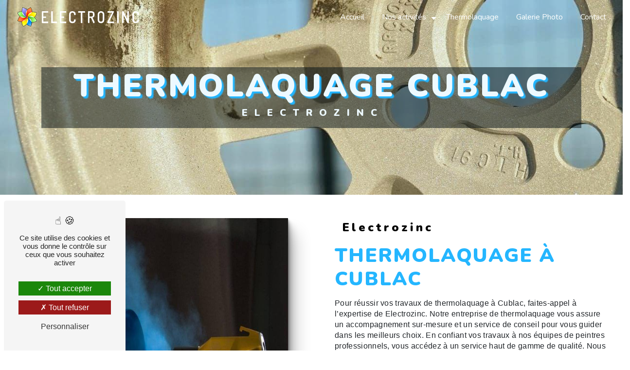

--- FILE ---
content_type: text/html; charset=UTF-8
request_url: https://electrozinc.com/fr/page/thermolaquage/cublac
body_size: 9719
content:
<!doctype html>
<html lang="fr">
	<head>
		<meta charset="UTF-8"/>
		<meta name="viewport" content="width=device-width, initial-scale=1, shrink-to-fit=no">
		<title>
			thermolaquage Cublac - 				Electrozinc
					</title>
		<script type="text/javascript" src="/bundles/tarteaucitron/tarteaucitron_services.js"></script>
<script type="text/javascript" src="/bundles/tarteaucitron/tarteaucitron.js"></script>
<script type="text/javascript"
        id="init_tac"
        data-iconposition="BottomLeft"
        data-bodyposition="bottom"
        data-iconsrc="/bundles/tarteaucitron/logo-cookies.svg"
        data-iconsrcdisplay="false"
        src="/bundles/tarteaucitron/inittarteaucitron.js">
</script>
									<link rel="stylesheet" href="/build/new.ae96b349.css"><link href="https://fonts.googleapis.com/css2?family=Nunito:wght@100;400;900&display=swap" rel="stylesheet">		<link rel="shortcut icon" type="image/png" href="/uploads/media/images/cms/medias/d925567abbad974ddd8a23ad04040f25950b9060.png"/><meta name="keywords" content="thermolaquage Cublac"/>
		<meta name="description" content="    La société Electrozinc située près de Cublac vous propose ses services en thermolaquage. Fort de son expérience, notre équipe dynamique, soudée et serviable est à votre service. Contactez nous au 05 55 85 16 28, nous saurons vous guider.
"/>

		

		<style>
							.primary-color {
					color: #333
					;
				}

				.primary-color {
					color: #333
					;
				}

				.secondary-bg-color {
					background-color: #24B6FF
					;
				}

				.secondary-color {
					color: #24B6FF
					;
				}

				.tertiary-bg-color {
					background-color: #fff
					;
				}

				.tertiary-color {
					color: #fff
					;
				}

				.config-font {
					font-family: Nunito
					, sans-serif;
				}

				@charset "UTF-8";
@font-face {
  font-family: Nunito, sans-serif;
  font-style: normal;
  font-weight: 400;
  src: local("sans serif"), local("sans-serif"), local(Nunito);
  font-display: swap;
}
/******TITLES******/
h1 {
  color: #24B6FF;
  font-family: Nunito, sans-serif;
  letter-spacing: 4px;
}
h2 {
  color: #121212;
  font-family: Nunito, sans-serif;
  letter-spacing: 2px;
}
h2 strong {
  color: #24B6FF;
}
h3 {
  color: #24B6FF;
  font-size: 1.5em;
  font-family: Nunito, sans-serif;
  letter-spacing: 2px;
}
h4 {
  color: #121212;
  font-family: Nunito, sans-serif;
  letter-spacing: 2px;
}
h5 {
  color: #121212;
  font-family: Nunito, sans-serif;
  letter-spacing: 2px;
  font-size: 3em;
  margin: 0.5em;
}
h6 {
  color: #121212;
  font-family: Nunito, sans-serif;
  letter-spacing: 2px;
}
p {
  letter-spacing: 0.02em;
  line-height: 1.4;
}
a {
  color: #24B6FF;
}
a:hover, a:focus {
  text-decoration: none;
  transition: 0.3s;
}
/******SCROLL******/
.scrollTop {
  background-color: #24B6FF;
  color: #fff;
}
.scrollTop:hover {
  background-color: #24B6FF;
  opacity: 0.8;
  color: #fff;
}
/******SCROLLBAR******/
::-webkit-scrollbar {
  width: 6px;
  background: transparent;
}
::-webkit-scrollbar-thumb {
  background: #24B6FF;
  border-radius: 15px;
}
/******BUTTONS******/
.btn {
  background: #24B6FF;
}
.btn i {
  background-color: #24B6FF;
}
.btn:hover {
  color: #fff;
}
.btn:after {
  background: rgba(60, 60, 60, 0.1);
}
/******Filtre recherche******/
.ui-menu-item {
  border-bottom-left-radius: 5px;
  border-bottom-right-radius: 5px;
}
.ui-menu-item .ui-state-active {
  background-color: #ced4da2b !important;
  border: 1px solid #ced4da !important;
  color: #2b2b2b !important;
}
/******ERROR-PAGE******/
.error-content .btn-error {
  border: 1px solid #24B6FF;
  background-color: #24B6FF;
  color: #fff;
  transition: all 0.3s;
}
/******TOP-MENU******/
.post .affix-top, .product .affix-top, .services .affix-top, .error .affix-top {
  background-color: #fff !important;
  box-shadow: 0px 5px 20px #00000012;
}
.post .affix-top .nav-link, .post .affix-top .dropdown-toggle, .product .affix-top .nav-link, .product .affix-top .dropdown-toggle, .services .affix-top .nav-link, .services .affix-top .dropdown-toggle, .error .affix-top .nav-link, .error .affix-top .dropdown-toggle {
  color: #24B6FF;
}
.top-menu .affix-top {
  background-color: transparent;
}
.top-menu .affix-top li a {
  font-family: Nunito, sans-serif;
}
.top-menu .affix {
  background-color: #1b2024;
  box-shadow: 0px 5px 20px #00000012;
}
.top-menu .affix li a {
  font-family: Nunito, sans-serif;
  color: #fff;
}
.top-menu .navbar-brand {
  font-family: Nunito, sans-serif;
}
.top-menu .active > a:first-child {
  border-radius: 5px;
  background-color: #24B6FF !important;
  color: #fff;
}
.top-menu .dropdown-menu li a {
  color: #24B6FF;
}
.top-menu .dropdown-menu li:first-child {
  border-top: 1px solid #24B6FF;
}
@media (min-width: 992px) and (max-width: 1200px) {
  .top-menu .affix-top {
    background-color: transparent;
  }
  .top-menu .affix-top li a {
    color: #24B6FF;
  }
  .top-menu .affix-top .active > a:first-child {
    border-radius: 5px;
    background-color: #24B6FF !important;
    color: #fff;
  }
  .top-menu .affix {
    background-color: #fff;
  }
  .top-menu .affix li {
    color: #24B6FF;
  }
  .top-menu .affix .active > a:first-child {
    border-radius: 5px;
    background-color: #24B6FF !important;
    color: #fff;
  }
  .top-menu .btn-call-to-action {
    color: #fff !important;
  }
}
@media (max-width: 992px) {
  .top-menu .affix .navbar-toggler, .top-menu .affix-top .navbar-toggler {
    background-color: #24B6FF;
  }
  .top-menu .affix .navbar-nav li .nav-link, .top-menu .affix .navbar-nav li a, .top-menu .affix-top .navbar-nav li .nav-link, .top-menu .affix-top .navbar-nav li a {
    color: #24B6FF;
  }
  .top-menu .affix .navbar-nav .dropdown-menu, .top-menu .affix-top .navbar-nav .dropdown-menu {
    background-color: rgba(36, 182, 255, 0.1);
  }
  .top-menu .affix .navbar-nav .navbar-toggler, .top-menu .affix-top .navbar-nav .navbar-toggler {
    background-color: #24B6FF;
  }
  .top-menu .affix .navbar-nav .active a, .top-menu .affix-top .navbar-nav .active a {
    border-radius: 5px;
    background-color: #24B6FF;
    color: #fff;
  }
  .top-menu .affix .social-network a, .top-menu .affix-top .social-network a {
    color: #24B6FF;
  }
  .top-menu .affix .btn-call-to-action, .top-menu .affix-top .btn-call-to-action {
    color: #fff;
  }
  .top-menu .navbar-toggler {
    background-color: #24B6FF;
  }
}
/******LEFT-MENU******/
#sidebar {
  background-color: #fff;
}
.sidebar .sidebar-header strong {
  color: #757575;
  font-family: Nunito, sans-serif;
  letter-spacing: 4px;
  font-size: 1.5em;
}
.sidebar li a {
  font-family: Nunito, sans-serif;
}
.sidebar li .dropdown-toggle {
  color: #24B6FF !important;
}
.sidebar li .nav-link:hover {
  color: #24B6FF;
  padding-left: 25px;
}
.sidebar .active a:first-child {
  color: #24B6FF;
}
.sidebar .social-network ul:before {
  background-color: #24B6FF;
}
.sidebar .social-network ul li a {
  background-color: #24B6FF;
  color: #fff;
}
.hamburger.is-open .hamb-top, .hamburger.is-open .hamb-middle, .hamburger.is-open .hamb-bottom, .hamburger.is-closed .hamb-top, .hamburger.is-closed .hamb-middle, .hamburger.is-closed .hamb-bottom {
  background: #24B6FF;
}
/******SLIDER******/
.slider-content h1 {
  border-bottom: 20px;
  color: #fff;
  font-size: 5em;
  font-weight: 800;
  letter-spacing: 1px;
  margin: 0 auto 15px;
  overflow: hidden;
  white-space: nowrap;
  width: 100%;
  background-color: #24B6FF;
  border-radius: 0.2em;
  text-transform: uppercase;
}
.slider-content .home-slider-text, .slider-content .home-slider-text .content .logo-content {
  align-items: center;
  display: flex;
  justify-content: center;
  background-color: rgba(0, 0, 0, 0.5);
}
.slider-content .carousel-fade .carousel-item {
  animation: shrink 5s infinite alternate;
}
@keyframes shrink {
  0% {
    background-size: 110% 110%;
  }
  100% {
    background-size: 100% 100%;
  }
}
@media (max-width: 992px) {
  .slider-content .carousel-fade .carousel-item {
    animation: none !important;
  }
}
.slider-content h3 {
  color: #fff;
}
.slider-content img {
  max-width: 300px;
  height: auto;
}
.slider-content p {
  color: #fff;
}
.slider-content .line-slider-content .line, .slider-content .line-slider-content .line2, .slider-content .line-slider-content .line3, .slider-content .line-slider-content .line4 {
  background: #ffffff;
}
.slider-content .carousel-indicators .active {
  background-color: #333;
}
.slider-content .btn-slider-call-to-action {
  color: #fff;
}
.slider-content .btn-slider-call-to-action:after {
  background-color: #24B6FF;
}
.slider-content .btn-slider-call-to-action:hover i {
  background-color: #fff;
  color: #24B6FF;
}
.slider-content .background-pattern {
  opacity: 0.2;
}
.slider-content .background-opacity-slider {
  background-color: #000;
  opacity: 0.4;
}
.slider-content .carousel-fade {
  height: 100vh;
  overflow: hidden;
  position: relative;
  width: 100%;
}
.slider-content .btn-slider-call-to-action {
  color: #fff;
  margin-left: 1em;
}
/****TWO-COLUMNS****/
.display-media-left {
  background-color: #1b2024;
}
.display-media-left h2 {
  color: #24B6FF;
  font-family: Nunito, sans-serif;
  letter-spacing: 2px;
  text-transform: uppercase;
}
.display-media-left h3 {
  color: #fff !important;
  text-transform: none;
}
.display-media-left p {
  color: #fff;
}
.display-media-left hr {
  border: 0;
  border-top: 1px solid white;
  margin-bottom: 1rem;
  margin-top: 1rem;
}
.two-columns-content h2 {
  color: #24B6FF;
  font-family: Nunito, sans-serif;
  letter-spacing: 2px;
  text-transform: uppercase;
}
.two-columns-content h3 {
  color: #000;
  font-size: 1.5em;
  font-family: Nunito, sans-serif;
  letter-spacing: 5px;
  text-transform: none;
}
.two-columns-content .img-content .parent-auto-resize-img-child a img {
  border-radius: 0px;
  box-shadow: 1px 2px 2px rgba(0, 0, 0, 0.2), 2px 4px 4px rgba(0, 0, 0, 0.2), 4px 8px 8px rgba(0, 0, 0, 0.2), 8px 16px 16px rgba(0, 0, 0, 0.2), 16px 32px 32px rgba(0, 0, 0, 0.2);
  height: fit-content;
  min-width: 100%;
  position: -webkit-sticky;
  position: sticky;
  top: 35vh;
}
.two-columns-content .bloc-texte li::marker {
  color: #24B6FF;
  content: "";
  display: inline-block;
  font-family: Icofont;
  margin-right: 20px;
}
/****TWO COLUMNS PRESENTATION****/
.two-columns-presentation-content .bloc-left h3 {
  color: #24B6FF;
}
.two-columns-presentation-content .bloc-left h1, .two-columns-presentation-content .bloc-left h2, .two-columns-presentation-content .bloc-left p, .two-columns-presentation-content .bloc-left span {
  color: #fff;
}
.two-columns-presentation-content .bloc-left .opacity-left {
  background-color: #333;
}
.two-columns-presentation-content .bloc-left .logo-content img {
  max-width: 300px;
  height: auto;
}
.two-columns-presentation-content .bloc-right h1, .two-columns-presentation-content .bloc-right h2, .two-columns-presentation-content .bloc-right h3, .two-columns-presentation-content .bloc-right p, .two-columns-presentation-content .bloc-right span {
  color: #111;
}
.two-columns-presentation-content .bloc-right .opacity-right {
  background-color: #24B6FF;
}
.two-columns-presentation-content .bloc-right .logo-content img {
  max-width: 300px;
  height: auto;
}
.two-columns-presentation-content .typewrite {
  color: #525252;
  font-family: Nunito, sans-serif;
  font-size: 2em;
}
/****THREE-COLUMNS-TEXTES**********/
.three-columns-text-content {
  background-color: rgba(36, 182, 255, 0.2);
}
/****TWO-COLUMNS-SLIDER****/
.two-columns-slider-content .text-content .bloc-left {
  background-color: #fff;
  -webkit-box-shadow: 10px 10px 29px -23px black;
  -moz-box-shadow: 10px 10px 29px -23px black;
  box-shadow: 10px 10px 29px -23px black;
}
.two-columns-slider-content .text-content .bloc-right {
  background-color: #fff;
  -webkit-box-shadow: -10px 10px 29px -23px black;
  -moz-box-shadow: -10px 10px 29px -23px black;
  box-shadow: -10px 10px 29px -23px black;
}
.two-columns-slider-content .carousel-caption span {
  color: #fff;
  font-family: Nunito, sans-serif;
  font-style: italic;
  letter-spacing: 2px;
}
.two-columns-slider-content .carousel-indicators .active {
  background-color: #24B6FF;
}
/****VIDEO-PRESENTATION*****/
.video-container .opacity-video {
  background-color: #000;
  opacity: 0.1;
}
.video-container .text-content h3 {
  color: #fff;
}
.video-container .text-content img {
  max-width: 300px;
  height: auto;
}
.video-container .text-content h2, .video-container .text-content p {
  color: #fff;
}
.video-container .text-content .btn-video-call-to-action {
  color: #fff;
}
.video-container .text-content .btn-video-call-to-action:after {
  background-color: #24B6FF;
}
.video-container .text-content .btn-video-call-to-action:hover i {
  background-color: #fff;
  color: #24B6FF;
}
/******BANNER*********/
.banner-content h1, .banner-content h2, .banner-content h3, .banner-content h4, .banner-content h5, .banner-content h6, .banner-content p {
  color: white;
}
.banner-content h3 {
  width: auto;
  background: transparent;
}
.banner-content {
  height: 500px;
  overflow: hidden;
  position: relative;
}
.banner-content .opacity-banner {
  height: 100%;
  left: 0;
  position: absolute;
  top: 0;
  width: 100%;
  z-index: 1;
  background-color: rgba(36, 182, 255, 0.4);
}
.banner-content h1 {
  color: #fff;
  font-family: Nunito, sans-serif;
  letter-spacing: 4px;
  text-transform: uppercase;
  font-weight: 800;
  font-size: 5em;
  text-shadow: 4px 4px 2px #24B6FF;
}
.banner-content h2 {
  font-family: Nunito, sans-serif;
  letter-spacing: 15px;
  font-size: 2em;
}
.banner-content .content-btn {
  display: flex;
  justify-content: start;
}
/******BANNER-VIDEO*********/
.banner-video-content .opacity-banner {
  opacity: 0.1;
  background-color: #000;
}
/******FORM-CONTACT*********/
.form-contact-content h4 {
  font-size: 2.5em;
  color: #24B6FF;
}
.form-contact-content .btn-contact-form:hover:before {
  background-color: #24B6FF;
}
.form-contact-content .form-control:focus {
  border-color: #24B6FF;
  box-shadow: 0 0 0 0.2em rgba(36, 182, 255, 0.35);
}
.form-contact-content .sending-message i {
  color: #24B6FF;
}
/******FORM-GUEST-BOOK*********/
.form-guest-book-content h4 {
  font-size: 2.5em;
  color: #24B6FF;
}
.form-guest-book-content .btn-guest-book-form:hover:before {
  background-color: #24B6FF;
}
.form-guest-book-content .form-control:focus {
  border-color: #24B6FF;
  box-shadow: 0 0 0 0.2em rgba(246, 224, 176, 0.35);
}
.form-guest-book-content .sending-message i {
  color: #24B6FF;
}
/******FORM-CUSTOM*********/
.chosen-container .highlighted {
  background-color: #24B6FF;
}
/******ACTIVITY*********/
.activity-content .activity-template-1 .btn-content a {
  font-family: Nunito, sans-serif;
  background-color: #24B6FF;
  color: #fff;
}
.activity-content .activity-template-1 .btn-content a:hover {
  background-color: #fff;
  color: #24B6FF;
  border: 1px solid #24B6FF;
}
.activity-content .activity-template-2 .btn-activity-type-2 {
  background-color: rgba(36, 182, 255, 0.8);
}
.activity-content .activity-template-3 {
  color: #fff;
}
.activity-content .activity-template-3 h3 {
  width: auto;
  background: transparent;
  color: #fff;
}
.activity-content .activity-template-3 h3:first-letter {
  font-size: 1.5em;
}
.activity-content .activity-template-4 .card-slider .slick-next:hover {
  border-color: #24B6FF;
  box-shadow: 0.5vmin -0.5vmin 0 #000000;
}
.activity-content .activity-template-4 .card-slider .slick-prev:hover {
  border-color: #24B6FF;
  box-shadow: 0.5vmin -0.5vmin 0 #000000;
}
.activity-content .activity-template-4 .card-slider .slick-dots .slick-active button:before {
  color: #24B6FF;
}
.activity-template-4 #card-slider .slide .card .opacity {
  background: #000;
  height: 100%;
  opacity: 0.5;
  position: absolute;
  transition: opacity 0.3s;
  width: 100%;
  z-index: 2;
  background-color: rgba(36, 182, 255, 0.4);
}
/******PARTNERS*********/
.partners-content .owl-prev, .partners-content .owl-next {
  background-color: #24B6FF !important;
  color: #fff;
}
.partners-content p {
  font-family: Nunito, sans-serif;
}
/******GUEST-BOOK*********/
.guest-book-content .item .avatar {
  background-color: #24B6FF;
  color: #fff;
}
.guest-book-content strong {
  font-family: Nunito, sans-serif;
  color: #24B6FF;
}
.guest-book-content p {
  font-family: Nunito, sans-serif;
}
/******INFORMATIONS*********/
.informations-content {
  background-color: #24B6FF;
}
.informations-content p, .informations-content strong {
  font-family: Nunito, sans-serif;
}
.informations-content i {
  color: #fff;
}
.informations-content .item-content .item .informations p {
  letter-spacing: 2px;
  margin: 0;
  z-index: 2;
  color: #fff;
}
.informations-content .item-content .item a {
  color: #fff;
}
.informations-content .item-content .item .icon-content i {
  font-size: 5em;
  margin-right: 10px;
  opacity: 0.8;
}
/******FOOTER*********/
.footer-content {
  background-color: #121212;
  color: #fff;
}
.footer-content .btn-seo {
  font-family: Nunito, sans-serif;
}
.footer-content a {
  color: #fff;
}
/******SEO-PAGE*********/
.seo-page .banner-content, .seo-page .banner-content .text-banner-content {
  display: flex;
  justify-content: center;
  font-size: 0.9em;
}
.seo-page .information-seo-item-icon i {
  color: #24B6FF;
}
.seo-page .form-control:focus {
  border-color: #24B6FF;
  box-shadow: 0 0 0 0.2em rgba(36, 182, 255, 0.35);
}
.seo-page .form-title {
  font-family: Nunito;
}
.seo-page .sending-message i {
  color: #24B6FF;
}
.seo-page .banner-content, .seo-page .banner-content .text-banner-content {
  display: flex;
  justify-content: center;
  font-size: 0.9em;
  background-color: rgba(0, 0, 0, 0.5) !important;
  text-align: center;
}
/******ARTICLES***********/
.articles-list-content .item-category {
  font-family: Nunito, sans-serif;
  color: #fff;
  background-color: #24B6FF;
}
.articles-list-content .not-found-content p {
  font-family: Nunito, sans-serif;
}
.articles-list-content .btn-article {
  background-color: #24B6FF;
  color: #fff;
  border: none;
}
.articles-list-content .pagination .active .page-link {
  background-color: #24B6FF;
  border-color: #24B6FF;
}
/******ARTICLES-PAGES*******/
.article-page-content .category-article-page {
  font-family: Nunito, sans-serif;
  color: #fff;
  background-color: #24B6FF;
}
/******SERVICES***********/
.services-list-content .item-content .item .category {
  font-family: Nunito, sans-serif;
  color: #24B6FF;
}
.services-list-content .item-content .item .link {
  font-family: Nunito, sans-serif;
  letter-spacing: 5px;
}
/******SERVICE-PAGES*******/
.service-page-content .category-service-page {
  font-family: Nunito, sans-serif;
  color: #fff;
  background-color: #24B6FF;
}
/******PRODUCTS***********/
.products-list-content .item-content .item .category {
  font-family: Nunito, sans-serif;
  color: #24B6FF;
}
.products-list-content .item-content .item .link {
  font-family: Nunito, sans-serif;
  letter-spacing: 5px;
}
/******PRODUCT-PAGES*******/
.product-page-content .category-product-page {
  font-family: Nunito, sans-serif;
  color: #fff;
  background-color: #24B6FF;
}
/******DOCUMENT*********/
.document-content .background-pattern {
  background-color: #24B6FF;
}
.document-content .title-content strong {
  font-family: Nunito, sans-serif;
}
/******ITEMS******/
.items-content {
  background-color: #24B6FF;
}
.items-content h3 {
  color: #fff;
}
.items-content h2 {
  color: #121212;
  font-family: Nunito, sans-serif;
  letter-spacing: 2px;
  text-transform: uppercase;
  margin-bottom: 1em;
}
/****** AFTER / BEFORE ***********/
.after-before-content h1, .after-before-content h2, .after-before-content h3, .after-before-content h4 {
  font-family: Nunito, sans-serif;
  color: #24B6FF;
}
/******COLLAPSE******/
.collapse-container .btn-collapse {
  color: #121212;
}
.collapse-container .icofont-container {
  background-color: #24B6FF;
}
/******SCHEDULE******/
.schedule-content {
  background-color: #24B6FF;
}
.schedule-content h3 {
  width: auto;
  background: transparent;
}
.schedule-content .schedule-content-items:nth-child(2n+1) {
  background: rgba(255, 255, 255, 0.8);
}
.schedule-content .schedule-content-items-active {
  background-color: rgba(0, 0, 0, 0.7);
  color: #fff;
}
/******IMAGE-FULL-WITH******/
.image-full-width-text-content h2, .image-full-width-text-content p {
  color: #fff;
}
.image-full-width-text-content .text-content p {
  font-weight: 200;
  line-height: 1.2;
  margin-bottom: 2em;
  text-transform: none;
}
.image-full-width-text-content .text-content {
  display: flex;
  justify-content: flex-start;
  padding: 5%;
  background-color: rgba(0, 0, 0, 0.5) !important;
}
/******NEWSLETTER******/
.newsletter-content h3 {
  width: auto;
  background: transparent;
}
.newsletter-content a {
  color: #333;
}
.newsletter-content .opacity-newsletter {
  background-color: rgba(36, 182, 255, 0.8);
}
/******Tarte au citron MODULE******/
#tarteaucitronIcon img {
  width: 50px;
}
/****** Gallery type 4 *****/
.gallery-type-4::-webkit-scrollbar-thumb {
  background: #24B6FF;
}
/****** RESPONSIVE *****/
@media (max-width: 1200px) {
  .navbar-top .navbar-brand img {
    height: auto;
    max-width: 215px;
    padding: 0;
    width: auto;
  }
}
@media (min-width: 992px) and (max-width: 1200px) {
  .top-menu .affix-top {
    background-color: #24B6FF;
  }
  .top-menu .affix-top li a {
    color: #fff;
  }
  .top-menu .affix {
    background-color: #24B6FF;
  }
  .top-menu .dropdown-top-menu-bar .nav-link {
    padding: 0 5px;
    background-color: #fff;
    color: #24B6FF;
  }
  .top-menu .affix .active > a:first-child {
    border-radius: 5px;
    background-color: #fff !important;
    color: #24B6FF;
  }
  .top-menu .affix-top .active > a:first-child {
    border-radius: 5px;
    background-color: #fff !important;
    color: #24B6FF;
  }
  .top-menu .dropdown-top-menu-bar .nav-link {
    padding: 0 5px;
    background-color: transparent;
    color: #fff;
    filter: invert(1);
  }
}
@media (max-width: 992px) {
  .top-menu .navbar-brand {
    font-family: Nunito, sans-serif;
    background-color: #24B6FF;
    border-radius: 0em 1em 1em 0em;
  }
  .slider-content h1 {
    border-bottom: 20px;
    color: #fff;
    font-size: 2em;
    font-weight: 800;
    letter-spacing: 1px;
    margin: 0 auto 15px;
    overflow: hidden;
    white-space: nowrap;
    width: 100%;
    background-color: #24B6FF;
    border-radius: 0.2em;
    text-transform: uppercase;
  }
  .items-content {
    display: flex;
    flex-wrap: wrap;
    justify-content: center;
    padding: 2em 1em;
  }
  h4 {
    color: #121212;
    font-family: Nunito, sans-serif;
    letter-spacing: 2px;
    margin-bottom: 4em;
  }
  h4 {
    color: #121212;
    font-family: Nunito, sans-serif;
    letter-spacing: 2px;
    margin-bottom: 4em;
  }
  h5 {
    color: #121212;
    font-family: Nunito, sans-serif;
    letter-spacing: 2px;
    font-size: 2em;
    margin: 0.5em;
  }
  .activity-template-4 #card-slider .slick-dots li > button::before {
    font-size: 20px !important;
  }
  .banner-content h1 {
    color: #fff;
    font-family: Nunito, sans-serif;
    letter-spacing: 2px;
    text-transform: uppercase;
    font-weight: 800;
    font-size: 1.5em;
    text-shadow: 4px 4px 2px #24B6FF;
  }
  .banner-content h2 {
    font-family: Nunito, sans-serif;
    letter-spacing: 7px;
    font-size: 1.1em;
  }
  .two-columns-content h3 {
    color: #000;
    font-size: 1.5em;
    font-family: Nunito, sans-serif;
    letter-spacing: 1px;
    text-transform: none;
  }
  .activity-template-4 #card-slider .slick-next, .activity-template-4 #card-slider .slick-prev {
    border-right: 4px solid #0a0c0d;
    border-top: 4px solid #0a0c0d;
    bottom: -65px;
    height: 25px;
    width: 25px;
  }
}
@media (max-width: 575.98px) {
  html {
    overflow-x: hidden;
  }
}

					</style>

					<!-- Matomo -->
<script type="text/javascript">
  var _paq = window._paq = window._paq || [];
  /* tracker methods like "setCustomDimension" should be called before "trackPageView" */
  _paq.push(['trackPageView']);
  _paq.push(['enableLinkTracking']);
  (function() {
    var u="https://vistalid-statistiques.fr/";
    _paq.push(['setTrackerUrl', u+'matomo.php']);
    _paq.push(['setSiteId', '5642']);
    var d=document, g=d.createElement('script'), s=d.getElementsByTagName('script')[0];
    g.type='text/javascript'; g.async=true; g.src=u+'matomo.js'; s.parentNode.insertBefore(g,s);
  })();
</script>
<!-- End Matomo Code -->

			</head>
	<body class="container-fluid row ">
				<div class="container-fluid">
								<div class="seo">
		            <div class="top-menu">
            <nav id="navbar" class="navbar navbar-expand-lg fixed-top navbar-top affix-top">
                <a class="navbar-brand" href="/fr">
                                            <img  alt="logo electrozinc"  title="logo electrozinc"  src="/uploads/media/images/cms/medias/thumb_/cms/medias/642a834025098_images_medium.png"  width="1000"  height="185"  srcset="/uploads/media/images/cms/medias/thumb_/cms/medias/642a834025098_images_small.png 200w, /uploads/media/images/cms/medias/thumb_/cms/medias/642a834025098_images_medium.png 1000w, /uploads/media/images/cms/medias/aafc9eeba2dda282c7f1b30e98a02de6470c6529.png 519w"  sizes="(max-width: 1000px) 100vw, 1000px"  loading="lazy" />
                                    </a>
                <button class="navbar-toggler" type="button" data-toggle="collapse" data-target="#navbarsExampleDefault"
                        aria-controls="navbarsExampleDefault" aria-expanded="false" aria-label="Nav Bar">
                    <span class="navbar-toggler-icon"></span>
                </button>

                <div class="collapse navbar-collapse justify-content-end" id="navbarsExampleDefault">
                                                                        <ul class="navbar-nav">
                            
                <li class="first">                    <a class="nav-link" href="/fr/page/accueil">Accueil</a>
    
                            

    </li>


                                                        
                            <li class="dropdown-top-menu-bar" id="dropdown" data-toggle="collapse" aria-expanded="false">                    <a class="nav-link"  data-toggle="collapse" aria-expanded="false" class="dropdown-toggle" href="#pagesubmenu65c4d43c75024nos-activites">
            Nos activités
            <a data-toggle="collapse" aria-expanded="false" class="dropdown-toggle"
               href="#pagesubmenu65c4d43c75024nos-activites"></a>
        </a>
    
                                    <ul class="dropdown-menu" id="pagesubmenu65c4d43c75024nos-activites">
                            
                <li class="first">                    <a class="nav-link" href="/fr/page/grenaillage">Grenaillage</a>
    
                            

    </li>


                    
                <li class="">                    <a class="nav-link" href="/fr/page/metallisation">Métallisation</a>
    
                            

    </li>


                    
                <li class="">                    <a class="nav-link" href="/fr/page/decapage">Décapage</a>
    
                            

    </li>


                    
                <li class="">                    <a class="nav-link" href="/fr/page/peinture-poudre-epoxy">Peinture poudre Epoxy</a>
    
                            

    </li>


                    
                <li class="last">                    <a class="nav-link" href="/fr/page/peinture">Peinture</a>
    
                            

    </li>



    </ul>


    </li>


                    
                <li class="">                    <a class="nav-link" href="/fr/page/thermolaquage">Thermolaquage</a>
    
                            

    </li>


                    
                <li class="">                    <a class="nav-link" href="/fr/page/galerie-photo">Galerie Photo</a>
    
                            

    </li>


                    
                <li class="last">                    <a class="nav-link" href="/fr/page/contact">Contact</a>
    
                            

    </li>



    </ul>


                                                                
                                        <div class="social-network">
                                            </div>
                                    </div>
            </nav>
        </div>
        	</div>
				<div role="main" id="content" class="margin-top-main container-fluid">
										<div class="container-fluid">
												<div id="close-sidebar-content">
							    <div class="container-fluid seo-page">
        <div class="container-fluid banner-content"
                                    style="background: url('/uploads/media/images/cms/medias/thumb_/cms/medias/642e9599abbfc_images_large.jpeg') no-repeat center center; background-size: cover;"
                        >
            <div class="opacity-banner"></div>
            <div class="container">
                <div class="col-md-12 text-banner-content">
                    <h1>thermolaquage Cublac</h1>
                </div>
                <div class="col-md-12 text-banner-content">
                    <h3>Electrozinc</h3>
                </div>
            </div>
        </div>
        <div class="container-fluid two-columns-content">
            <div class="row row-eq-height ">
                <div class="col-md-12 col-lg-6 img-content">
                    <div class="parent-auto-resize-img-child">
                                                    <a href="/uploads/media/images/cms/medias/thumb_/cms/medias/642e958e518b7_images_large.jpeg"
                               data-lightbox="thermolaquage.jpg"
                               data-title="thermolaquage.jpg">
                                <img  alt="thermolaquage Cublac"  title="thermolaquage Cublac"  src="/uploads/media/images/cms/medias/thumb_/cms/medias/642e958e518b7_images_medium.jpeg"  width="999"  height="633"  srcset="/uploads/media/images/cms/medias/thumb_/cms/medias/642e958e518b7_images_picto.jpeg 25w, /uploads/media/images/cms/medias/thumb_/cms/medias/642e958e518b7_images_small.jpeg 200w, /uploads/media/images/cms/medias/thumb_/cms/medias/642e958e518b7_images_medium.jpeg 999w, /uploads/media/images/cms/medias/thumb_/cms/medias/642e958e518b7_images_large.jpeg 2300w, /uploads/media/images/cms/medias/32ccedb11b333bc61f23164534ccc08ea82e6920.jpeg 1920w"  sizes="(max-width: 999px) 100vw, 999px"  class="auto-resize"  loading="lazy" />
                            </a>
                                            </div>
                </div>
                <div class="col-md-12 col-lg-6 text-content">
                    <div class="col-md-12 bloc-texte">
                        <div class="col-md-12">
                            <h3>Electrozinc</h3>
                        </div>
                        <div class="col-md-12">
                            <h2>thermolaquage à Cublac</h2>
                        </div>
                        <div class="position-text">
                            <p>Pour réussir vos travaux de thermolaquage à Cublac, faites-appel à l’expertise de Electrozinc. Notre entreprise de thermolaquage vous assure un accompagnement sur-mesure et un service de conseil pour vous guider dans les meilleurs choix. En confiant vos travaux à nos équipes de peintres professionnels, vous accédez à un service haut de gamme de qualité. Nous intervenons sur Cublac et aux alentours avec professionnalisme, bienveillance et écoute. Nos artisans en thermolaquage travaillent dans les règles de l’art et dans les délais impartis afin de vous assurer des finitions soignées qui répondent à vos exigences !</p>
                        </div>
                        <div class="container btn-content">
                            <a href="/fr/page/accueil" class="btn btn-seo">
                                <i class="icofont-arrow-right"></i> En savoir plus
                            </a>
                            <a href="#contact-form" class="btn btn-seo">
                                <i class="icofont-location-arrow"></i> Contactez-nous
                            </a>
                        </div>
                    </div>
                </div>
            </div>
        </div>
        <div class="container-fluid informations-content">
            <div class="col-xl-12 item-content">
                                        <div class="item col-lg-12 col-xl-4" data-aos="fade-down">
        <div class="row">
            <div class="col-lg-12 col-xl-4 icon-content">
                <i class="icofont-location-pin"></i>
            </div>
            <div class="col-lg-12 col-xl-8 informations">
                <div class="col-12">
                    <strong>Adresse</strong>
                </div>
                <div class="col-12">
                    <p>Parc industriel la rivière de mansac 19520 MANSAC</p>
                </div>
            </div>
        </div>
    </div>
    <div class="col-lg-12 col-xl-4" data-aos="fade-up">
        <div class="item">
            <div class="row">
                <div class="col-lg-12 col-xl-4  icon-content">
                    <i class="icofont-phone"></i>
                </div>
                <div class="col-lg-12 col-xl-8  informations">
                    <div class="col-12">
                        <strong>Téléphone</strong>
                    </div>
                    <div class="col-12">
                        <p><a href='tel:05 55 85 16 28'>05 55 85 16 28</a></p>
                                            </div>
                </div>
            </div>
        </div>
    </div>
    <div class="col-lg-12 col-xl-4" data-aos="fade-down">
        <div class="item">
            <div class="row">
                <div class="col-lg-12 col-xl-4 icon-content">
                    <i class="icofont-letter"></i>
                </div>
                <div class="col-lg-12 col-xl-8 informations">
                    <div class="col-12">
                        <strong>Email</strong>
                    </div>
                    <div class="col-12">
                        <p><a href='mailto:electrozinc@orange.fr'>electrozinc@orange.fr</a></p>
                    </div>
                </div>
            </div>
        </div>
    </div>
                            </div>
        </div>
        <div
                class="form-contact-content" data-aos="fade-down"
        >
                <div id="contact-form">
            <div class="container-fluid form-content">
                                    <div class="form-title-page">
                        N&#039;hésitez pas à nous contacter
                    </div>
                                                    <div class="container">
                                                                                    <div class="form_errors" data-message=""></div>
                                                                                                                <div class="form_errors" data-message=""></div>
                                                                                                                <div class="form_errors" data-message=""></div>
                                                                                                                <div class="form_errors" data-message=""></div>
                                                                                                                <div class="form_errors" data-message=""></div>
                                                                                                                <div class="form_errors" data-message=""></div>
                                                                                                                                                    <div class="form_errors" data-message=""></div>
                                                                    <div class="form_errors" data-message=""></div>
                                                                                                                                                <div class="form_errors" data-message=""></div>
                                                                                                                <div class="form_errors" data-message=""></div>
                                                                                                                <div class="form_errors" data-message=""></div>
                                                                        </div>
                                <form name="front_contact" method="post">
                <div class="container">
                    <div class="row justify-content-center">
                        <div class="col-lg-3">
                            <div class="form-group">
                                <input type="text" id="front_contact_first_name" name="front_contact[first_name]" required="required" class="form-control" placeholder="Prénom" />
                            </div>
                        </div>
                        <div class="col-lg-3">
                            <div class="form-group">
                                <input type="text" id="front_contact_last_name" name="front_contact[last_name]" required="required" class="form-control" placeholder="Nom" />
                            </div>
                        </div>
                        <div class="col-lg-3">
                            <div class="form-group">
                                <input type="tel" id="front_contact_phone" name="front_contact[phone]" class="form-control" placeholder="Téléphone" />
                            </div>
                        </div>
                        <div class="col-lg-3">
                            <div class="form-group">
                                <input type="email" id="front_contact_email" name="front_contact[email]" required="required" class="form-control" placeholder="Email" />
                            </div>
                        </div>
                        <div class="col-lg-12 mt-1">
                            <div class="form-group">
                                <input type="text" id="front_contact_subject" name="front_contact[subject]" required="required" class="form-control" placeholder="Objet" />
                            </div>
                        </div>
                        <div class="col-lg-12 mt-1">
                            <div class="form-group ">
                                <div id="front_contact_spam_front_contact"><div><label for="front_contact_spam_front_contact_spam_front_contact" class="required">Combien font sept plus un</label><select id="front_contact_spam_front_contact_spam_front_contact" name="front_contact[spam_front_contact][spam_front_contact]" class="form-control"><option value="0">0</option><option value="1">1</option><option value="2">2</option><option value="3">3</option><option value="4">4</option><option value="5">5</option><option value="6">6</option><option value="7">7</option><option value="8">8</option><option value="9">9</option><option value="10">10</option><option value="11">11</option><option value="12">12</option><option value="13">13</option><option value="14">14</option><option value="15">15</option><option value="16">16</option><option value="17">17</option><option value="18">18</option><option value="19">19</option><option value="20">20</option></select></div><input type="hidden" id="front_contact_spam_front_contact_verification_front_contact" name="front_contact[spam_front_contact][verification_front_contact]" value="8" /></div>
                            </div>
                        </div>
                        <div class="col-lg-12 mt-1">
                            <div class="form-group ">
                                <textarea id="front_contact_message" name="front_contact[message]" required="required" class="form-control" placeholder="Message" rows="6"></textarea>
                            </div>
                        </div>
                        <div class="col-lg-12">
                            <div class="form-group ">
                                <div class="form-check">
                                    <input type="checkbox" id="front_contact_legal" name="front_contact[legal]" required="required" class="form-check-input" required="required" value="1" />
                                    <label class="form-check-label"
                                           for="contact_submit_contact">En cochant cette case, j&#039;accepte les conditions particulières ci-dessous **</label>
                                </div>
                            </div>
                        </div>
                        <div class="col-lg-12 mt-1">
                            <div class="form-group text-right">
                                <button type="submit" id="front_contact_submit_contact" name="front_contact[submit_contact]" class="btn btn-contact-form">Envoyer</button>
                            </div>
                        </div>
                    </div>
                </div>
                                <input type="hidden" id="front_contact_selected_society" name="front_contact[selected_society]" value="electrozinc@orange.fr" />
                
            <link rel="stylesheet" href="/bundles/prrecaptcha/css/recaptcha.css">
    
    <script src="https://www.google.com/recaptcha/api.js?render=6LewaYknAAAAAKvzMCxGOdpn0ABcxtzcJ2wrz5Pv" async defer></script>

    <script >
        document.addEventListener("DOMContentLoaded", function() {
            var recaptchaField = document.getElementById('front_contact_captcha');
            if (!recaptchaField) return;

            var form = recaptchaField.closest('form');
            if (!form) return;

            form.addEventListener('submit', function (e) {
                if (recaptchaField.value) return;

                e.preventDefault();

                grecaptcha.ready(function () {
                    grecaptcha.execute('6LewaYknAAAAAKvzMCxGOdpn0ABcxtzcJ2wrz5Pv', {
                        action: 'form'
                    }).then(function (token) {
                        recaptchaField.value = token;
                        form.submit();
                    });
                });
            });
        });
    </script>

    
    <input type="hidden" id="front_contact_captcha" name="front_contact[captcha]" />

            <div class="recaptcha-text">
            Ce site est protégé par reCAPTCHA. Les
    <a href="https://policies.google.com/privacy">règles de confidentialité</a>  et les
    <a href="https://policies.google.com/terms">conditions d'utilisation</a>  de Google s'appliquent.

        </div>
    <input type="hidden" id="front_contact__token" name="front_contact[_token]" value="lEF4hqg69UJCT6FGzd51OkcUehX2KL3UNgp1U0flIdc" /></form>
            </div>
            <div class="container">
                <p class="legal-form">**
                    Les données personnelles communiquées sont nécessaires aux fins de vous contacter et sont enregistrées dans un fichier informatisé. Elles sont destinées à Electrozinc et ses sous-traitants dans le seul but de répondre à votre message. Les données collectées seront communiquées aux seuls destinataires suivants: Electrozinc Parc industriel la rivière de mansac 19520 MANSAC electrozinc@orange.fr. Vous disposez de droits d’accès, de rectification, d’effacement, de portabilité, de limitation, d’opposition, de retrait de votre consentement à tout moment et du droit d’introduire une réclamation auprès d’une autorité de contrôle, ainsi que d’organiser le sort de vos données post-mortem. Vous pouvez exercer ces droits par voie postale à l'adresse Parc industriel la rivière de mansac 19520 MANSAC ou par courrier électronique à l'adresse electrozinc@orange.fr. Un justificatif d'identité pourra vous être demandé. Nous conservons vos données pendant la période de prise de contact puis pendant la durée de prescription légale aux fins probatoires et de gestion des contentieux. Vous avez le droit de vous inscrire sur la liste d'opposition au démarchage téléphonique, disponible à cette adresse: <a target='_blank' href='https://www.bloctel.gouv.fr/'>Bloctel.gouv.fr</a>. Consultez le site cnil.fr pour plus d’informations sur vos droits.
                </p>
            </div>
        </div>
    </div>
    </div>
						</div>
					</div>
					<footer class="footer-content">
    <div class="container text-center seo-content">
        <a class="btn btn-seo" data-toggle="collapse" href="#frequently_searched" role="button"
           aria-expanded="false" aria-controls="frequently_searched">
            Recherches fréquentes
        </a>
        <div class="collapse" id="frequently_searched">
                            <a href="/fr/page/thermolaquage/mansac">thermolaquage Mansac <span>-</span> </a>
                            <a href="/fr/page/thermolaquage/brive-la-gaillarde">thermolaquage Brive-la-Gaillarde <span>-</span> </a>
                            <a href="/fr/page/thermolaquage/ussac">thermolaquage Ussac <span>-</span> </a>
                            <a href="/fr/page/thermolaquage/cublac">thermolaquage Cublac <span>-</span> </a>
                            <a href="/fr/page/thermolaquage/brignac-la-plaine">thermolaquage Brignac la plaine <span>-</span> </a>
                            <a href="/fr/page/thermolaquage/varetz">thermolaquage Varetz <span>-</span> </a>
                            <a href="/fr/page/thermolaquage/terrasson-la-villedieu">thermolaquage Terrasson la villedieu <span>-</span> </a>
                            <a href="/fr/page/thermolaquage/malmort-sur-correze">thermolaquage Malmort-sur-corrèze <span>-</span> </a>
                            <a href="/fr/page/thermolaquage/objat">thermolaquage Objat <span>-</span> </a>
                            <a href="/fr/page/thermolaquage/correze">thermolaquage Corrèze <span>-</span> </a>
                            <a href="/fr/page/decapage-metaux-ferreux/mansac">décapage métaux ferreux Mansac <span>-</span> </a>
                            <a href="/fr/page/decapage-metaux-ferreux/brive-la-gaillarde">décapage métaux ferreux Brive-la-Gaillarde <span>-</span> </a>
                            <a href="/fr/page/decapage-metaux-ferreux/ussac">décapage métaux ferreux Ussac <span>-</span> </a>
                            <a href="/fr/page/decapage-metaux-ferreux/cublac">décapage métaux ferreux Cublac <span>-</span> </a>
                            <a href="/fr/page/decapage-metaux-ferreux/brignac-la-plaine">décapage métaux ferreux Brignac la plaine <span>-</span> </a>
                            <a href="/fr/page/decapage-metaux-ferreux/varetz">décapage métaux ferreux Varetz <span>-</span> </a>
                            <a href="/fr/page/decapage-metaux-ferreux/terrasson-la-villedieu">décapage métaux ferreux Terrasson la villedieu <span>-</span> </a>
                            <a href="/fr/page/decapage-metaux-ferreux/malmort-sur-correze">décapage métaux ferreux Malmort-sur-corrèze <span>-</span> </a>
                            <a href="/fr/page/decapage-metaux-ferreux/objat">décapage métaux ferreux Objat <span>-</span> </a>
                            <a href="/fr/page/decapage-metaux-ferreux/correze">décapage métaux ferreux Corrèze <span>-</span> </a>
                            <a href="/fr/page/grenaillage/mansac">grenaillage Mansac <span>-</span> </a>
                            <a href="/fr/page/grenaillage/brive-la-gaillarde">grenaillage Brive-la-Gaillarde <span>-</span> </a>
                            <a href="/fr/page/grenaillage/ussac">grenaillage Ussac <span>-</span> </a>
                            <a href="/fr/page/grenaillage/cublac">grenaillage Cublac <span>-</span> </a>
                            <a href="/fr/page/grenaillage/brignac-la-plaine">grenaillage Brignac la plaine <span>-</span> </a>
                            <a href="/fr/page/grenaillage/varetz">grenaillage Varetz <span>-</span> </a>
                            <a href="/fr/page/grenaillage/terrasson-la-villedieu">grenaillage Terrasson la villedieu <span>-</span> </a>
                            <a href="/fr/page/grenaillage/malmort-sur-correze">grenaillage Malmort-sur-corrèze <span>-</span> </a>
                            <a href="/fr/page/grenaillage/objat">grenaillage Objat <span>-</span> </a>
                            <a href="/fr/page/grenaillage/correze">grenaillage Corrèze <span>-</span> </a>
                            <a href="/fr/page/metallisation/mansac">métallisation Mansac <span>-</span> </a>
                            <a href="/fr/page/metallisation/brive-la-gaillarde">métallisation Brive-la-Gaillarde <span>-</span> </a>
                            <a href="/fr/page/metallisation/ussac">métallisation Ussac <span>-</span> </a>
                            <a href="/fr/page/metallisation/cublac">métallisation Cublac <span>-</span> </a>
                            <a href="/fr/page/metallisation/brignac-la-plaine">métallisation Brignac la plaine <span>-</span> </a>
                            <a href="/fr/page/metallisation/varetz">métallisation Varetz <span>-</span> </a>
                            <a href="/fr/page/metallisation/terrasson-la-villedieu">métallisation Terrasson la villedieu <span>-</span> </a>
                            <a href="/fr/page/metallisation/malmort-sur-correze">métallisation Malmort-sur-corrèze <span>-</span> </a>
                            <a href="/fr/page/metallisation/objat">métallisation Objat <span>-</span> </a>
                            <a href="/fr/page/metallisation/correze">métallisation Corrèze <span>-</span> </a>
                            <a href="/fr/page/peinture-poudre/mansac">peinture poudre Mansac <span>-</span> </a>
                            <a href="/fr/page/peinture-poudre/brive-la-gaillarde">peinture poudre Brive-la-Gaillarde <span>-</span> </a>
                            <a href="/fr/page/peinture-poudre/ussac">peinture poudre Ussac <span>-</span> </a>
                            <a href="/fr/page/peinture-poudre/cublac">peinture poudre Cublac <span>-</span> </a>
                            <a href="/fr/page/peinture-poudre/brignac-la-plaine">peinture poudre Brignac la plaine <span>-</span> </a>
                            <a href="/fr/page/peinture-poudre/varetz">peinture poudre Varetz <span>-</span> </a>
                            <a href="/fr/page/peinture-poudre/terrasson-la-villedieu">peinture poudre Terrasson la villedieu <span>-</span> </a>
                            <a href="/fr/page/peinture-poudre/malmort-sur-correze">peinture poudre Malmort-sur-corrèze <span>-</span> </a>
                            <a href="/fr/page/peinture-poudre/objat">peinture poudre Objat <span>-</span> </a>
                            <a href="/fr/page/peinture-poudre/correze">peinture poudre Corrèze <span>-</span> </a>
                    </div>
    </div>
    <div class="container-fluid informations-seo-content">
        <p>
            &copy; <a href="https://www.vistalid.fr/">Vistalid </a> &nbsp- 2026
            - Tous droits réservés -&nbsp<a href="/fr/page/mentions-legales"> Mentions légales </a>&nbsp - &nbsp<a id="tarteaucitronManager"> Gestion des cookies </a>
        </p>
    </div>
</footer>				</div>
									<a href="#content" class="scrollTop" style="display: none;">
						<i class="icofont-long-arrow-up icofont-2x"></i>
					</a>
							</div>
							<script src="/build/runtime.24175ed7.js"></script><script src="/build/new.292dec72.js"></script>
						</body>
</html>


--- FILE ---
content_type: text/html; charset=utf-8
request_url: https://www.google.com/recaptcha/api2/anchor?ar=1&k=6LewaYknAAAAAKvzMCxGOdpn0ABcxtzcJ2wrz5Pv&co=aHR0cHM6Ly9lbGVjdHJvemluYy5jb206NDQz&hl=en&v=N67nZn4AqZkNcbeMu4prBgzg&size=invisible&anchor-ms=20000&execute-ms=30000&cb=lbrgfebs1zuf
body_size: 48659
content:
<!DOCTYPE HTML><html dir="ltr" lang="en"><head><meta http-equiv="Content-Type" content="text/html; charset=UTF-8">
<meta http-equiv="X-UA-Compatible" content="IE=edge">
<title>reCAPTCHA</title>
<style type="text/css">
/* cyrillic-ext */
@font-face {
  font-family: 'Roboto';
  font-style: normal;
  font-weight: 400;
  font-stretch: 100%;
  src: url(//fonts.gstatic.com/s/roboto/v48/KFO7CnqEu92Fr1ME7kSn66aGLdTylUAMa3GUBHMdazTgWw.woff2) format('woff2');
  unicode-range: U+0460-052F, U+1C80-1C8A, U+20B4, U+2DE0-2DFF, U+A640-A69F, U+FE2E-FE2F;
}
/* cyrillic */
@font-face {
  font-family: 'Roboto';
  font-style: normal;
  font-weight: 400;
  font-stretch: 100%;
  src: url(//fonts.gstatic.com/s/roboto/v48/KFO7CnqEu92Fr1ME7kSn66aGLdTylUAMa3iUBHMdazTgWw.woff2) format('woff2');
  unicode-range: U+0301, U+0400-045F, U+0490-0491, U+04B0-04B1, U+2116;
}
/* greek-ext */
@font-face {
  font-family: 'Roboto';
  font-style: normal;
  font-weight: 400;
  font-stretch: 100%;
  src: url(//fonts.gstatic.com/s/roboto/v48/KFO7CnqEu92Fr1ME7kSn66aGLdTylUAMa3CUBHMdazTgWw.woff2) format('woff2');
  unicode-range: U+1F00-1FFF;
}
/* greek */
@font-face {
  font-family: 'Roboto';
  font-style: normal;
  font-weight: 400;
  font-stretch: 100%;
  src: url(//fonts.gstatic.com/s/roboto/v48/KFO7CnqEu92Fr1ME7kSn66aGLdTylUAMa3-UBHMdazTgWw.woff2) format('woff2');
  unicode-range: U+0370-0377, U+037A-037F, U+0384-038A, U+038C, U+038E-03A1, U+03A3-03FF;
}
/* math */
@font-face {
  font-family: 'Roboto';
  font-style: normal;
  font-weight: 400;
  font-stretch: 100%;
  src: url(//fonts.gstatic.com/s/roboto/v48/KFO7CnqEu92Fr1ME7kSn66aGLdTylUAMawCUBHMdazTgWw.woff2) format('woff2');
  unicode-range: U+0302-0303, U+0305, U+0307-0308, U+0310, U+0312, U+0315, U+031A, U+0326-0327, U+032C, U+032F-0330, U+0332-0333, U+0338, U+033A, U+0346, U+034D, U+0391-03A1, U+03A3-03A9, U+03B1-03C9, U+03D1, U+03D5-03D6, U+03F0-03F1, U+03F4-03F5, U+2016-2017, U+2034-2038, U+203C, U+2040, U+2043, U+2047, U+2050, U+2057, U+205F, U+2070-2071, U+2074-208E, U+2090-209C, U+20D0-20DC, U+20E1, U+20E5-20EF, U+2100-2112, U+2114-2115, U+2117-2121, U+2123-214F, U+2190, U+2192, U+2194-21AE, U+21B0-21E5, U+21F1-21F2, U+21F4-2211, U+2213-2214, U+2216-22FF, U+2308-230B, U+2310, U+2319, U+231C-2321, U+2336-237A, U+237C, U+2395, U+239B-23B7, U+23D0, U+23DC-23E1, U+2474-2475, U+25AF, U+25B3, U+25B7, U+25BD, U+25C1, U+25CA, U+25CC, U+25FB, U+266D-266F, U+27C0-27FF, U+2900-2AFF, U+2B0E-2B11, U+2B30-2B4C, U+2BFE, U+3030, U+FF5B, U+FF5D, U+1D400-1D7FF, U+1EE00-1EEFF;
}
/* symbols */
@font-face {
  font-family: 'Roboto';
  font-style: normal;
  font-weight: 400;
  font-stretch: 100%;
  src: url(//fonts.gstatic.com/s/roboto/v48/KFO7CnqEu92Fr1ME7kSn66aGLdTylUAMaxKUBHMdazTgWw.woff2) format('woff2');
  unicode-range: U+0001-000C, U+000E-001F, U+007F-009F, U+20DD-20E0, U+20E2-20E4, U+2150-218F, U+2190, U+2192, U+2194-2199, U+21AF, U+21E6-21F0, U+21F3, U+2218-2219, U+2299, U+22C4-22C6, U+2300-243F, U+2440-244A, U+2460-24FF, U+25A0-27BF, U+2800-28FF, U+2921-2922, U+2981, U+29BF, U+29EB, U+2B00-2BFF, U+4DC0-4DFF, U+FFF9-FFFB, U+10140-1018E, U+10190-1019C, U+101A0, U+101D0-101FD, U+102E0-102FB, U+10E60-10E7E, U+1D2C0-1D2D3, U+1D2E0-1D37F, U+1F000-1F0FF, U+1F100-1F1AD, U+1F1E6-1F1FF, U+1F30D-1F30F, U+1F315, U+1F31C, U+1F31E, U+1F320-1F32C, U+1F336, U+1F378, U+1F37D, U+1F382, U+1F393-1F39F, U+1F3A7-1F3A8, U+1F3AC-1F3AF, U+1F3C2, U+1F3C4-1F3C6, U+1F3CA-1F3CE, U+1F3D4-1F3E0, U+1F3ED, U+1F3F1-1F3F3, U+1F3F5-1F3F7, U+1F408, U+1F415, U+1F41F, U+1F426, U+1F43F, U+1F441-1F442, U+1F444, U+1F446-1F449, U+1F44C-1F44E, U+1F453, U+1F46A, U+1F47D, U+1F4A3, U+1F4B0, U+1F4B3, U+1F4B9, U+1F4BB, U+1F4BF, U+1F4C8-1F4CB, U+1F4D6, U+1F4DA, U+1F4DF, U+1F4E3-1F4E6, U+1F4EA-1F4ED, U+1F4F7, U+1F4F9-1F4FB, U+1F4FD-1F4FE, U+1F503, U+1F507-1F50B, U+1F50D, U+1F512-1F513, U+1F53E-1F54A, U+1F54F-1F5FA, U+1F610, U+1F650-1F67F, U+1F687, U+1F68D, U+1F691, U+1F694, U+1F698, U+1F6AD, U+1F6B2, U+1F6B9-1F6BA, U+1F6BC, U+1F6C6-1F6CF, U+1F6D3-1F6D7, U+1F6E0-1F6EA, U+1F6F0-1F6F3, U+1F6F7-1F6FC, U+1F700-1F7FF, U+1F800-1F80B, U+1F810-1F847, U+1F850-1F859, U+1F860-1F887, U+1F890-1F8AD, U+1F8B0-1F8BB, U+1F8C0-1F8C1, U+1F900-1F90B, U+1F93B, U+1F946, U+1F984, U+1F996, U+1F9E9, U+1FA00-1FA6F, U+1FA70-1FA7C, U+1FA80-1FA89, U+1FA8F-1FAC6, U+1FACE-1FADC, U+1FADF-1FAE9, U+1FAF0-1FAF8, U+1FB00-1FBFF;
}
/* vietnamese */
@font-face {
  font-family: 'Roboto';
  font-style: normal;
  font-weight: 400;
  font-stretch: 100%;
  src: url(//fonts.gstatic.com/s/roboto/v48/KFO7CnqEu92Fr1ME7kSn66aGLdTylUAMa3OUBHMdazTgWw.woff2) format('woff2');
  unicode-range: U+0102-0103, U+0110-0111, U+0128-0129, U+0168-0169, U+01A0-01A1, U+01AF-01B0, U+0300-0301, U+0303-0304, U+0308-0309, U+0323, U+0329, U+1EA0-1EF9, U+20AB;
}
/* latin-ext */
@font-face {
  font-family: 'Roboto';
  font-style: normal;
  font-weight: 400;
  font-stretch: 100%;
  src: url(//fonts.gstatic.com/s/roboto/v48/KFO7CnqEu92Fr1ME7kSn66aGLdTylUAMa3KUBHMdazTgWw.woff2) format('woff2');
  unicode-range: U+0100-02BA, U+02BD-02C5, U+02C7-02CC, U+02CE-02D7, U+02DD-02FF, U+0304, U+0308, U+0329, U+1D00-1DBF, U+1E00-1E9F, U+1EF2-1EFF, U+2020, U+20A0-20AB, U+20AD-20C0, U+2113, U+2C60-2C7F, U+A720-A7FF;
}
/* latin */
@font-face {
  font-family: 'Roboto';
  font-style: normal;
  font-weight: 400;
  font-stretch: 100%;
  src: url(//fonts.gstatic.com/s/roboto/v48/KFO7CnqEu92Fr1ME7kSn66aGLdTylUAMa3yUBHMdazQ.woff2) format('woff2');
  unicode-range: U+0000-00FF, U+0131, U+0152-0153, U+02BB-02BC, U+02C6, U+02DA, U+02DC, U+0304, U+0308, U+0329, U+2000-206F, U+20AC, U+2122, U+2191, U+2193, U+2212, U+2215, U+FEFF, U+FFFD;
}
/* cyrillic-ext */
@font-face {
  font-family: 'Roboto';
  font-style: normal;
  font-weight: 500;
  font-stretch: 100%;
  src: url(//fonts.gstatic.com/s/roboto/v48/KFO7CnqEu92Fr1ME7kSn66aGLdTylUAMa3GUBHMdazTgWw.woff2) format('woff2');
  unicode-range: U+0460-052F, U+1C80-1C8A, U+20B4, U+2DE0-2DFF, U+A640-A69F, U+FE2E-FE2F;
}
/* cyrillic */
@font-face {
  font-family: 'Roboto';
  font-style: normal;
  font-weight: 500;
  font-stretch: 100%;
  src: url(//fonts.gstatic.com/s/roboto/v48/KFO7CnqEu92Fr1ME7kSn66aGLdTylUAMa3iUBHMdazTgWw.woff2) format('woff2');
  unicode-range: U+0301, U+0400-045F, U+0490-0491, U+04B0-04B1, U+2116;
}
/* greek-ext */
@font-face {
  font-family: 'Roboto';
  font-style: normal;
  font-weight: 500;
  font-stretch: 100%;
  src: url(//fonts.gstatic.com/s/roboto/v48/KFO7CnqEu92Fr1ME7kSn66aGLdTylUAMa3CUBHMdazTgWw.woff2) format('woff2');
  unicode-range: U+1F00-1FFF;
}
/* greek */
@font-face {
  font-family: 'Roboto';
  font-style: normal;
  font-weight: 500;
  font-stretch: 100%;
  src: url(//fonts.gstatic.com/s/roboto/v48/KFO7CnqEu92Fr1ME7kSn66aGLdTylUAMa3-UBHMdazTgWw.woff2) format('woff2');
  unicode-range: U+0370-0377, U+037A-037F, U+0384-038A, U+038C, U+038E-03A1, U+03A3-03FF;
}
/* math */
@font-face {
  font-family: 'Roboto';
  font-style: normal;
  font-weight: 500;
  font-stretch: 100%;
  src: url(//fonts.gstatic.com/s/roboto/v48/KFO7CnqEu92Fr1ME7kSn66aGLdTylUAMawCUBHMdazTgWw.woff2) format('woff2');
  unicode-range: U+0302-0303, U+0305, U+0307-0308, U+0310, U+0312, U+0315, U+031A, U+0326-0327, U+032C, U+032F-0330, U+0332-0333, U+0338, U+033A, U+0346, U+034D, U+0391-03A1, U+03A3-03A9, U+03B1-03C9, U+03D1, U+03D5-03D6, U+03F0-03F1, U+03F4-03F5, U+2016-2017, U+2034-2038, U+203C, U+2040, U+2043, U+2047, U+2050, U+2057, U+205F, U+2070-2071, U+2074-208E, U+2090-209C, U+20D0-20DC, U+20E1, U+20E5-20EF, U+2100-2112, U+2114-2115, U+2117-2121, U+2123-214F, U+2190, U+2192, U+2194-21AE, U+21B0-21E5, U+21F1-21F2, U+21F4-2211, U+2213-2214, U+2216-22FF, U+2308-230B, U+2310, U+2319, U+231C-2321, U+2336-237A, U+237C, U+2395, U+239B-23B7, U+23D0, U+23DC-23E1, U+2474-2475, U+25AF, U+25B3, U+25B7, U+25BD, U+25C1, U+25CA, U+25CC, U+25FB, U+266D-266F, U+27C0-27FF, U+2900-2AFF, U+2B0E-2B11, U+2B30-2B4C, U+2BFE, U+3030, U+FF5B, U+FF5D, U+1D400-1D7FF, U+1EE00-1EEFF;
}
/* symbols */
@font-face {
  font-family: 'Roboto';
  font-style: normal;
  font-weight: 500;
  font-stretch: 100%;
  src: url(//fonts.gstatic.com/s/roboto/v48/KFO7CnqEu92Fr1ME7kSn66aGLdTylUAMaxKUBHMdazTgWw.woff2) format('woff2');
  unicode-range: U+0001-000C, U+000E-001F, U+007F-009F, U+20DD-20E0, U+20E2-20E4, U+2150-218F, U+2190, U+2192, U+2194-2199, U+21AF, U+21E6-21F0, U+21F3, U+2218-2219, U+2299, U+22C4-22C6, U+2300-243F, U+2440-244A, U+2460-24FF, U+25A0-27BF, U+2800-28FF, U+2921-2922, U+2981, U+29BF, U+29EB, U+2B00-2BFF, U+4DC0-4DFF, U+FFF9-FFFB, U+10140-1018E, U+10190-1019C, U+101A0, U+101D0-101FD, U+102E0-102FB, U+10E60-10E7E, U+1D2C0-1D2D3, U+1D2E0-1D37F, U+1F000-1F0FF, U+1F100-1F1AD, U+1F1E6-1F1FF, U+1F30D-1F30F, U+1F315, U+1F31C, U+1F31E, U+1F320-1F32C, U+1F336, U+1F378, U+1F37D, U+1F382, U+1F393-1F39F, U+1F3A7-1F3A8, U+1F3AC-1F3AF, U+1F3C2, U+1F3C4-1F3C6, U+1F3CA-1F3CE, U+1F3D4-1F3E0, U+1F3ED, U+1F3F1-1F3F3, U+1F3F5-1F3F7, U+1F408, U+1F415, U+1F41F, U+1F426, U+1F43F, U+1F441-1F442, U+1F444, U+1F446-1F449, U+1F44C-1F44E, U+1F453, U+1F46A, U+1F47D, U+1F4A3, U+1F4B0, U+1F4B3, U+1F4B9, U+1F4BB, U+1F4BF, U+1F4C8-1F4CB, U+1F4D6, U+1F4DA, U+1F4DF, U+1F4E3-1F4E6, U+1F4EA-1F4ED, U+1F4F7, U+1F4F9-1F4FB, U+1F4FD-1F4FE, U+1F503, U+1F507-1F50B, U+1F50D, U+1F512-1F513, U+1F53E-1F54A, U+1F54F-1F5FA, U+1F610, U+1F650-1F67F, U+1F687, U+1F68D, U+1F691, U+1F694, U+1F698, U+1F6AD, U+1F6B2, U+1F6B9-1F6BA, U+1F6BC, U+1F6C6-1F6CF, U+1F6D3-1F6D7, U+1F6E0-1F6EA, U+1F6F0-1F6F3, U+1F6F7-1F6FC, U+1F700-1F7FF, U+1F800-1F80B, U+1F810-1F847, U+1F850-1F859, U+1F860-1F887, U+1F890-1F8AD, U+1F8B0-1F8BB, U+1F8C0-1F8C1, U+1F900-1F90B, U+1F93B, U+1F946, U+1F984, U+1F996, U+1F9E9, U+1FA00-1FA6F, U+1FA70-1FA7C, U+1FA80-1FA89, U+1FA8F-1FAC6, U+1FACE-1FADC, U+1FADF-1FAE9, U+1FAF0-1FAF8, U+1FB00-1FBFF;
}
/* vietnamese */
@font-face {
  font-family: 'Roboto';
  font-style: normal;
  font-weight: 500;
  font-stretch: 100%;
  src: url(//fonts.gstatic.com/s/roboto/v48/KFO7CnqEu92Fr1ME7kSn66aGLdTylUAMa3OUBHMdazTgWw.woff2) format('woff2');
  unicode-range: U+0102-0103, U+0110-0111, U+0128-0129, U+0168-0169, U+01A0-01A1, U+01AF-01B0, U+0300-0301, U+0303-0304, U+0308-0309, U+0323, U+0329, U+1EA0-1EF9, U+20AB;
}
/* latin-ext */
@font-face {
  font-family: 'Roboto';
  font-style: normal;
  font-weight: 500;
  font-stretch: 100%;
  src: url(//fonts.gstatic.com/s/roboto/v48/KFO7CnqEu92Fr1ME7kSn66aGLdTylUAMa3KUBHMdazTgWw.woff2) format('woff2');
  unicode-range: U+0100-02BA, U+02BD-02C5, U+02C7-02CC, U+02CE-02D7, U+02DD-02FF, U+0304, U+0308, U+0329, U+1D00-1DBF, U+1E00-1E9F, U+1EF2-1EFF, U+2020, U+20A0-20AB, U+20AD-20C0, U+2113, U+2C60-2C7F, U+A720-A7FF;
}
/* latin */
@font-face {
  font-family: 'Roboto';
  font-style: normal;
  font-weight: 500;
  font-stretch: 100%;
  src: url(//fonts.gstatic.com/s/roboto/v48/KFO7CnqEu92Fr1ME7kSn66aGLdTylUAMa3yUBHMdazQ.woff2) format('woff2');
  unicode-range: U+0000-00FF, U+0131, U+0152-0153, U+02BB-02BC, U+02C6, U+02DA, U+02DC, U+0304, U+0308, U+0329, U+2000-206F, U+20AC, U+2122, U+2191, U+2193, U+2212, U+2215, U+FEFF, U+FFFD;
}
/* cyrillic-ext */
@font-face {
  font-family: 'Roboto';
  font-style: normal;
  font-weight: 900;
  font-stretch: 100%;
  src: url(//fonts.gstatic.com/s/roboto/v48/KFO7CnqEu92Fr1ME7kSn66aGLdTylUAMa3GUBHMdazTgWw.woff2) format('woff2');
  unicode-range: U+0460-052F, U+1C80-1C8A, U+20B4, U+2DE0-2DFF, U+A640-A69F, U+FE2E-FE2F;
}
/* cyrillic */
@font-face {
  font-family: 'Roboto';
  font-style: normal;
  font-weight: 900;
  font-stretch: 100%;
  src: url(//fonts.gstatic.com/s/roboto/v48/KFO7CnqEu92Fr1ME7kSn66aGLdTylUAMa3iUBHMdazTgWw.woff2) format('woff2');
  unicode-range: U+0301, U+0400-045F, U+0490-0491, U+04B0-04B1, U+2116;
}
/* greek-ext */
@font-face {
  font-family: 'Roboto';
  font-style: normal;
  font-weight: 900;
  font-stretch: 100%;
  src: url(//fonts.gstatic.com/s/roboto/v48/KFO7CnqEu92Fr1ME7kSn66aGLdTylUAMa3CUBHMdazTgWw.woff2) format('woff2');
  unicode-range: U+1F00-1FFF;
}
/* greek */
@font-face {
  font-family: 'Roboto';
  font-style: normal;
  font-weight: 900;
  font-stretch: 100%;
  src: url(//fonts.gstatic.com/s/roboto/v48/KFO7CnqEu92Fr1ME7kSn66aGLdTylUAMa3-UBHMdazTgWw.woff2) format('woff2');
  unicode-range: U+0370-0377, U+037A-037F, U+0384-038A, U+038C, U+038E-03A1, U+03A3-03FF;
}
/* math */
@font-face {
  font-family: 'Roboto';
  font-style: normal;
  font-weight: 900;
  font-stretch: 100%;
  src: url(//fonts.gstatic.com/s/roboto/v48/KFO7CnqEu92Fr1ME7kSn66aGLdTylUAMawCUBHMdazTgWw.woff2) format('woff2');
  unicode-range: U+0302-0303, U+0305, U+0307-0308, U+0310, U+0312, U+0315, U+031A, U+0326-0327, U+032C, U+032F-0330, U+0332-0333, U+0338, U+033A, U+0346, U+034D, U+0391-03A1, U+03A3-03A9, U+03B1-03C9, U+03D1, U+03D5-03D6, U+03F0-03F1, U+03F4-03F5, U+2016-2017, U+2034-2038, U+203C, U+2040, U+2043, U+2047, U+2050, U+2057, U+205F, U+2070-2071, U+2074-208E, U+2090-209C, U+20D0-20DC, U+20E1, U+20E5-20EF, U+2100-2112, U+2114-2115, U+2117-2121, U+2123-214F, U+2190, U+2192, U+2194-21AE, U+21B0-21E5, U+21F1-21F2, U+21F4-2211, U+2213-2214, U+2216-22FF, U+2308-230B, U+2310, U+2319, U+231C-2321, U+2336-237A, U+237C, U+2395, U+239B-23B7, U+23D0, U+23DC-23E1, U+2474-2475, U+25AF, U+25B3, U+25B7, U+25BD, U+25C1, U+25CA, U+25CC, U+25FB, U+266D-266F, U+27C0-27FF, U+2900-2AFF, U+2B0E-2B11, U+2B30-2B4C, U+2BFE, U+3030, U+FF5B, U+FF5D, U+1D400-1D7FF, U+1EE00-1EEFF;
}
/* symbols */
@font-face {
  font-family: 'Roboto';
  font-style: normal;
  font-weight: 900;
  font-stretch: 100%;
  src: url(//fonts.gstatic.com/s/roboto/v48/KFO7CnqEu92Fr1ME7kSn66aGLdTylUAMaxKUBHMdazTgWw.woff2) format('woff2');
  unicode-range: U+0001-000C, U+000E-001F, U+007F-009F, U+20DD-20E0, U+20E2-20E4, U+2150-218F, U+2190, U+2192, U+2194-2199, U+21AF, U+21E6-21F0, U+21F3, U+2218-2219, U+2299, U+22C4-22C6, U+2300-243F, U+2440-244A, U+2460-24FF, U+25A0-27BF, U+2800-28FF, U+2921-2922, U+2981, U+29BF, U+29EB, U+2B00-2BFF, U+4DC0-4DFF, U+FFF9-FFFB, U+10140-1018E, U+10190-1019C, U+101A0, U+101D0-101FD, U+102E0-102FB, U+10E60-10E7E, U+1D2C0-1D2D3, U+1D2E0-1D37F, U+1F000-1F0FF, U+1F100-1F1AD, U+1F1E6-1F1FF, U+1F30D-1F30F, U+1F315, U+1F31C, U+1F31E, U+1F320-1F32C, U+1F336, U+1F378, U+1F37D, U+1F382, U+1F393-1F39F, U+1F3A7-1F3A8, U+1F3AC-1F3AF, U+1F3C2, U+1F3C4-1F3C6, U+1F3CA-1F3CE, U+1F3D4-1F3E0, U+1F3ED, U+1F3F1-1F3F3, U+1F3F5-1F3F7, U+1F408, U+1F415, U+1F41F, U+1F426, U+1F43F, U+1F441-1F442, U+1F444, U+1F446-1F449, U+1F44C-1F44E, U+1F453, U+1F46A, U+1F47D, U+1F4A3, U+1F4B0, U+1F4B3, U+1F4B9, U+1F4BB, U+1F4BF, U+1F4C8-1F4CB, U+1F4D6, U+1F4DA, U+1F4DF, U+1F4E3-1F4E6, U+1F4EA-1F4ED, U+1F4F7, U+1F4F9-1F4FB, U+1F4FD-1F4FE, U+1F503, U+1F507-1F50B, U+1F50D, U+1F512-1F513, U+1F53E-1F54A, U+1F54F-1F5FA, U+1F610, U+1F650-1F67F, U+1F687, U+1F68D, U+1F691, U+1F694, U+1F698, U+1F6AD, U+1F6B2, U+1F6B9-1F6BA, U+1F6BC, U+1F6C6-1F6CF, U+1F6D3-1F6D7, U+1F6E0-1F6EA, U+1F6F0-1F6F3, U+1F6F7-1F6FC, U+1F700-1F7FF, U+1F800-1F80B, U+1F810-1F847, U+1F850-1F859, U+1F860-1F887, U+1F890-1F8AD, U+1F8B0-1F8BB, U+1F8C0-1F8C1, U+1F900-1F90B, U+1F93B, U+1F946, U+1F984, U+1F996, U+1F9E9, U+1FA00-1FA6F, U+1FA70-1FA7C, U+1FA80-1FA89, U+1FA8F-1FAC6, U+1FACE-1FADC, U+1FADF-1FAE9, U+1FAF0-1FAF8, U+1FB00-1FBFF;
}
/* vietnamese */
@font-face {
  font-family: 'Roboto';
  font-style: normal;
  font-weight: 900;
  font-stretch: 100%;
  src: url(//fonts.gstatic.com/s/roboto/v48/KFO7CnqEu92Fr1ME7kSn66aGLdTylUAMa3OUBHMdazTgWw.woff2) format('woff2');
  unicode-range: U+0102-0103, U+0110-0111, U+0128-0129, U+0168-0169, U+01A0-01A1, U+01AF-01B0, U+0300-0301, U+0303-0304, U+0308-0309, U+0323, U+0329, U+1EA0-1EF9, U+20AB;
}
/* latin-ext */
@font-face {
  font-family: 'Roboto';
  font-style: normal;
  font-weight: 900;
  font-stretch: 100%;
  src: url(//fonts.gstatic.com/s/roboto/v48/KFO7CnqEu92Fr1ME7kSn66aGLdTylUAMa3KUBHMdazTgWw.woff2) format('woff2');
  unicode-range: U+0100-02BA, U+02BD-02C5, U+02C7-02CC, U+02CE-02D7, U+02DD-02FF, U+0304, U+0308, U+0329, U+1D00-1DBF, U+1E00-1E9F, U+1EF2-1EFF, U+2020, U+20A0-20AB, U+20AD-20C0, U+2113, U+2C60-2C7F, U+A720-A7FF;
}
/* latin */
@font-face {
  font-family: 'Roboto';
  font-style: normal;
  font-weight: 900;
  font-stretch: 100%;
  src: url(//fonts.gstatic.com/s/roboto/v48/KFO7CnqEu92Fr1ME7kSn66aGLdTylUAMa3yUBHMdazQ.woff2) format('woff2');
  unicode-range: U+0000-00FF, U+0131, U+0152-0153, U+02BB-02BC, U+02C6, U+02DA, U+02DC, U+0304, U+0308, U+0329, U+2000-206F, U+20AC, U+2122, U+2191, U+2193, U+2212, U+2215, U+FEFF, U+FFFD;
}

</style>
<link rel="stylesheet" type="text/css" href="https://www.gstatic.com/recaptcha/releases/N67nZn4AqZkNcbeMu4prBgzg/styles__ltr.css">
<script nonce="tmYybxD66xOMTJq48PcQVQ" type="text/javascript">window['__recaptcha_api'] = 'https://www.google.com/recaptcha/api2/';</script>
<script type="text/javascript" src="https://www.gstatic.com/recaptcha/releases/N67nZn4AqZkNcbeMu4prBgzg/recaptcha__en.js" nonce="tmYybxD66xOMTJq48PcQVQ">
      
    </script></head>
<body><div id="rc-anchor-alert" class="rc-anchor-alert"></div>
<input type="hidden" id="recaptcha-token" value="[base64]">
<script type="text/javascript" nonce="tmYybxD66xOMTJq48PcQVQ">
      recaptcha.anchor.Main.init("[\x22ainput\x22,[\x22bgdata\x22,\x22\x22,\[base64]/[base64]/MjU1Ong/[base64]/[base64]/[base64]/[base64]/[base64]/[base64]/[base64]/[base64]/[base64]/[base64]/[base64]/[base64]/[base64]/[base64]/[base64]\\u003d\x22,\[base64]\\u003d\\u003d\x22,\x22w57Clkp0wrxBAsOVHsKwwqBVVsK7WsK+OTJZw5xXVThIbcOsw4XDjzHCly9Zw7jDp8KGacO7w7DDmCHClsKYZsO2Ky1yHMKwQQpcwoY1wqYrw61Yw7Q1w79KesO0wpgvw6jDkcOiwqw4wqPDgGwYfcKdYcORKMKjw77Dq1kKdcKCOcK/Ym7CnFDDt0PDp2F+dV7CiQkrw5vDtF3CtHwnZcKPw4zDicOVw6PCrC9fHMOWHjYFw6Bgw7fDiwPCjsK+w4U7w7zDs8O1dsO3PcK8RsK1SMOwwoI6Q8OdGksEZMKWw6HCisOjwrXCn8KOw4PCisOkI1loHE/ClcO/KkRXej4ARTljw7zCssKFIArCq8OPAGnChFd3woMAw7vCmMK7w6dWNsOhwqMBUSDCicOZw6t1PRXDu1Btw7rCqcOjw7fCtxHDrWXDj8KTwr0Ew6QAcgY9w5fClBfCoMK8woxSw4fCiMOmWMOmwr1cwrxBwoDDm2/DlcOtDGTDgsOvw7bDicOCf8KSw7lmwpMAcUQCMwt3FWPDlXhwwo0+w6bDgsKcw5/Do8OcB8Owwr4wQMK+UsKfw7jCgGQYEwTCrVrDtFzDncKPw4fDnsOrwrNXw5YDRCDDrADCnkXCgB3DjsORw4V9MMK2wpNuWsKlKMOjPsOfw4HCssK2w7tPwqJww4jDmzkTw6A/wpDDsgdgdsOVTsOBw7PDrcOERhI1wrnDmBZCQw1PAQXDr8K7XMKOfCABWsO3UsK5wq7DlcOVw6vDtsKvaEzCr8OUUcOkw4zDgMOuRW3Dq0gWw4bDlsKHSzrCgcOkwqHDsG3Cl8OYTMOoXcORf8KEw4/CpcOkOsOEwoVVw45IHsO+w7pNwooWf1hgwoJhw4XDnsOWwql7wqDCvcORwqtTw57DuXXDv8O7wozDo2s9fsKAw7PDm0BIw6ZHaMO5w4AcGMKgPBFpw7o8dMOpHi0Hw6QZw4NtwrNRZyxBHBfDjcONUiHCmw0iw6zDscKNw6HDk1DDrGnCt8KDw50qw7/DgnVkOMOhw68uw6PCvwzDninDmMOyw6TCvi/CisOpwpHDs3HDh8OdwovCjsKEwrXDtUMibcOuw5oKw7fCkMOcVFvCrMOTWEHDoB/DkyQWwqrDojzDiG7Dv8KoOl3ChsKTw6V0dsKqLRI/DiDDrl8+wphDBBbDg1zDqMOOw6M3wpJ4w795EMO9wqR5PMKfwqA+egkjw6TDnsOrJMOTZTYDwpFiYcKvwq52AxZ8w5fDucOsw4Y/RGfCmsOVPcOfwoXClcKvw4DDjDHCmcK4BirDjVPCmGDDuxdqJsKlwqHCuT7CmXkHTy/DoAQ5w7rDm8ONL1U5w5NZwpsMwqbDr8Onw6cZwrIWwq3DlsKrEMOYQcK1HcKYwqTCrcKkwqsiVcO7d359w7nCgcKeZX1UGXRtd1Rvw4TCik0gIQUaQFnDpS7DnDbCtWkfwonDpmwlw6DCtAjCosOow7seWiEdPMKND3/[base64]/[base64]/YUUPXsKjworCnMOgw5QcCMKiGcKXw77CqMOsC8Okw4zDnVFbBMKVdUBvf8KIwol3Rk/DvcKswqtRT2xqwrxAcMOswpdDecOvwpbDsnwJfFcNw5U6wpMLH0wwRcOVccK5ODbDp8OwwpPDvQIKXcKdaFxJwrXDjMKiaMKnWcKEwolVw7HCnzclwoQ3WlTDpEwgw4sFDEzCi8OTUjZGQlDDmcOwbAvCpgPDjzVWfiB8wo/DtUfDg0RuwoHDszcNwrkDwpc3AsODw7xpIV3Dj8K7w49GECg9OsOfw73DlE4vChfDvzzCisO8wo1bw7DDgTXDo8O0dcOiwoHCp8OKw7txw6xYw5DDosOKwo9ZwpNSwoTCksOgBcOgSsKNQnkCAcOfw7PCj8OAOsOhw5/CpEzDi8K8aDjDtsORJR9kwpVTcsOTRMO5HsO4E8K9wp/DnzttwqVDw6Y7wpYRw67CrcK3wr/DtG7Dh33DrUZeT8OXRMOgwqVbw57DmTbDssOPQMOtw60mVxsRw6YSwrgKQsKgw6U1EjwYw5DCtms/FcOpRk/[base64]/w53CthbCpMKIwpp7w61Nw5F3woRSEsKpC2DDucOnwqDDlsO8PcOHw5TCsXcGYsOnLlPDi3U7QcKlDcK6w6BCc1ptwqUPwqvCkMOiTF/[base64]/DjMOlBsOMwrhgNsORFFzDoxVkw7/[base64]/Dn20zwqZuwrsKdS4gY8OqAEPCuB/CocOIw4Ysw4Ruw5B8SnR/R8K4IQDCscKgacOqB1hSRC3Cjntfwo3Dtl5cDsK6w51kwo5Sw4Mvwr5beFpAPsO6SMK7w6d+wqVOwqrDqsK/I8KqwolddhwlYMK6wol9Iyc+Zz44wo3Dh8OdIsKDOMOHCGjCiDjCm8O5DcKTFRl+w7vDlMOjRMOiwpwKMsKTOHHCt8OBw5vCpmfCvhUCw4rCocOrw5smSnhuM8KwIzrCkhvDhgUfwpDDrcKzw5bDvA3DgCBDBiZHQMKUwpgjBsKcwrlfwoMNDsKBwp/DqMKrw5ozwpLCpgdPKh7CmsO9w6pzeMKNw5DDpsKFw5fCojQqw5F/Gx14Z1YjwppXwrZow4sHYsKrDMOVw73DrVlMFsODw4TDmcObCEVLw63CnFLDi1vDqkXCssOPewgfMMORT8Orw4VAw6XCjFPCi8Ohw5bCpMO1w5U2UUFoW8OHUA/CqcOFFns+w4EDw7LDoMOdw4bDpMOfw4DCuWpwwqvCncOgwrBAwr7Dqj5awoXDvsKlw5BawrkqL8KuQMODw6PDsR18SwMkwpbDvsOnw4TCtHHDkgrDoi7CnFPCvTrDuU8YwoAFUBXCiMKCwp/CqMKow4A/QiPCrcKEw5fDjUdfBMKhw6bCoxlkwqIrH14Mw508CE3CmXYJw7xRN0p7w57DhkoOw6teD8KxKCrDmXfDgsOIw7PDnsOcV8Kjw4tkwp/CjMKVwqxLLMO8wqfCncKUG8KwJDjDkcOQIVvDmkl5B8KMwpnCuMOJR8KQNcK5wpDCgUfDohXDsEfCrAHCgsOfDw4Nw4dOw6PDu8O4B3TDpjvCsSotw7vCmsOBNcKVwr84w6d3w5fCtsKPXMO+Gx/[base64]/ClHvCgX/ChnbCsMKiwqjDvsOtdMKZE0bDoXkWw6BGTsO7w5sdw4chLcOIKzLDssKbYsKow7HDisKmXl02JMK7wrbDomlrwq/Cq3fCgcOUFsOBDxHDpiXDoj7CgMORLmLDhCUZwqN/CWt+BcOgwrhGB8KBwqLCpk/Cuk/Dr8KJwqTDuHFZw5fDpkZXMMODwq/[base64]/CgisUR8Kpwo3DlsO7w5hOVsOaEsOSwobCu8OwSzUGwpDCsUnCg8O9MsK2wqPCnzjCiQt0YcOZMyN8PMOKw4xaw7sDwpTCuMOpKw1iw6bCnAnDtcK+cGdbwqPCmATCocOlwq/DjULCjzI9LG/DlXVoDMKuwoTCsBLDrcK4EA3CnCZmA2RfesKgbSfClMO7woxOwqAHw7peKsKnwrjDpcOMw77Dq17CrB87CsKWEcOhNyLCp8O7eQoCSsOuAEgMBW/Do8KKwpTDpHfDicOXw40Lw50AwocuwpUic1fChsKBCsKaDMKnJcKuWMKswr4hw4laSDMeb3o3w5zDlmzDgn0DwobClsOvcAErPRXDtcKOQAliCcOgcyvCjcOePFssw6E0wqjCnsODSkzChDHCk8KXwqTCmMKDKhbCg3bDtGDCmMOyI13DmgAxIxbChQscw4/CusK1XRfDlgolw53CvMK/w6zCg8OnX3xAcBYWBsKhwqZTIMO4MX15wrgHw4DClnbDtMKQw61AbzxAwpxfw7VZwr/[base64]/w4pow7czMFPCp8O3w67CjCkqNsK6NcKkFcOfc31NMsKxH8OTwqd5w7vDsiRKMDnDtBYAFMKlJ3lfITMmAkseBQ/Cik7DgmjDmCYPwqctwrVkGMKZCkQgCMKQw4/CksOOw5XCnSdUw44bH8KoJsORE0jCumBPw7RLI3fDhVfCtsOcw4fCq2pdZDrDuBZNecOTwqsFBzd6THBPV0ZtG1/ChFnCucKGIzXDsCzDgCfCrATCpBLDjSfDvmrDl8OvBsK1RFDCsMOqdUxJNBlcXB/DhXoZZSZ5RsKEw5/CsMORSsOOM8OmEcKJfGsacWt9w7zCmMOoYxhlw4jDjQHCocO8w63Dh0DCsHI2w5Nawqx/[base64]/Cq8O0B8OhNmLDhCMsw4jCogPComULK8OAw7LDuA/DqcOjesKfdHUQRMOpw7whByHCgyjCgWdyfsOuI8OjwpvDhg3DtMONZADDqmzCrFglZcKnwqHCh0LCpTDClxDDu0rDj3zCnwdqHRXCscKgCcOnwpjDhcOCdy1AwqPDiMOjw7codg5JEcKpwp1+McOaw7t1w7vCp8KmHSUOwrvCoQclw6fDnURuwrQOwr1/Mm/DusOfw6PDtsKTWwzDuVPCt8ODZsOBwoBFA0zDolHDukAgMcO5w7J/S8KNEBPCnl/DqDlkw5x3AhvDp8KEwrQIwoXDimbDlHwvLAJ8B8KzWysfw55lL8KEw6hjwoQIdxQjw7Iuw6/Dr8O9GMOWw4TCuSHDiGoualTDqcKIDB9Cw7PCmWHCjsKpwrQOVxfDpMO3PEXCn8K/AFIDXMK1f8OQw4Vka3LDosObw5rDmzjDs8OQQsK/YcKHVMO6fSUJC8KJwozDn00twqU8BFPDvz7DtDfCq8OkFVcUwpjDhsKfwpLDu8O6w6Y+wqJswp4aw4duwqUrwqLDkMKKwrFjwpljXXDClMK3w6MTwq5Gw6NwP8OuJsK5w43CvMO0w4A6BnzDqsO8w7/CpmrDlsKEwr/Cs8ODwoUGF8O/FsKIU8OXAcKdw7MsM8OZeQ4Dw7jDojduw4xEw6bCiD7Cl8OXAMOxJjPDgsK5w7bDs1VwwqgxGh4Fw7xAb8K1PcOGwoEyIQJ2woxMPCbCjRdsPsOVDk02dMKMwpHDsRwXP8K6WMOdZMOcBAHCtW3DocOSwq7CvcKUwpbCoMOnFsKRw70FSsKUwq06wpvDkngewoJVwq/DqQrDgQ0XNcOyOcObVwhNwoM9ZsKFT8K2XCxOJXfDjijDjnHCvR/Di8OjbcOzwpTDpA50wqwtWcKoMgjCuMOrw6teZWZpw5cxw71pd8OawoUMLEXDmxQSwppJwowQVyURw4HDk8OCdVrCmQHCpsKgV8K/[base64]/[base64]/CtMKOLMO1B8Kyw6/CpV7CpcK3wq0tNsOdCcKZRMOuw4/Dp8OrL8OkShjDgGJ/w6Ybw6HCu8OiI8OCQ8OoOMOWTGoGQ1TCrhfChMKDDCtBw6oNw57Di0NYFDXCqQZyf8KYDcORw4fDtcOUw43Cqw3Ch1XDlFEsw4zCpjDCjcOxwoLDgDXDg8K6wp0Hw5hxw6UYw5s0KAXCijLDk0IWwoDCqyFCBcOswqccwr9nLMKJw7/Dj8OtIMKZw6vDox/[base64]/wq/[base64]/wqBhZMKYw4pHaxbDiGHCjnrDhk4EwqpRw6p4RMKNw6hMwotldkZQw6vCmWrDp0cHwr9FIRXDhsKKbD9awrg0T8O8dMOMwrvDtMKrVUtAwrE/wqd7VMOLw65uA8Ogw78LSsK+wpBFfMKSwoIkNcKvCcOFD8KaFsOTK8OJMTTCmcK9w69NwprDnzPCk1PCrsKiwosRaFcwJnTCk8ORw53ChynCoMKCSMKiNBAEf8KkwpNoHsOiwosFesOqw59jSsOYcMOWw64NPsKPDMO5w6HCjVtaw60sbk/DglTDisKjwrbDj2kCChfDvsOkw50sw4XCicOkw6XDmX/Dog0gR159BsKdwpcuZ8Kcw63DjMKuOcKSNcK8w7R8wqzDjl/Cs8KUd3EfBQnDr8KeP8OFwqjDpsOWaxfCrjrDsVhcw4HChsOow5o/wrzCnU7Cq3HDhBNpT2UAI8ONT8O5asOyw78Swo1XKyzDlEIywqlbE1rDhsOBwp5DdsK1wrJEek1Mw4Flw4QrEsOkSRfDlTItUMOSGCA9dcKswpQXw5nCksOcanPDnSDDr0/Cp8O3MVjCocOww4/CoyLCqsOOw4PDuTNxwp/CtsOWDkR7woIDw7QiIzrDlGd/DMOzwoNkwrHDnRtgwo5aYcO5TsK3wr7Co8K0wpbCgl8qwodqwqPCk8OUwpzDrGjDmsO6OMKHwr/Chw5TIFEaKQjCr8KBwoJ2w5x0wr4gdsKhfcKrwpTDiC7CjxolwqJIGUvDuMKEw7tkVBlvfMOPw4gQfcKJE1Zjw4ZBwphjGwvCvMOjw7nCs8OqGwp3w77Dr8Kkw4/CvFfDnzfCvEvCn8KQw6tKw61nw6fDsxTCqAovwoktdgLDnsKbPT7DjsO2bz/CiMKXDcKkWk/DqcKIwqHDnlFmcsKnwpXDuixqw5Fxwo7CkxR/w55vQ3hdW8Ofwr9lw5kCw5s9J3Nxw49twoIdZjsQcsOUw4LDokx4w4F4ex48bFXDksOww7RuaMKAGcO1MsKCFcK8wrHDlD8LwobDgsKMCsKbwrJ+BsORDAJeAxB4wo5twpRiFsOdMGDCrAokOsOFwo7CisK+w74RXA/Du8OCEEpJD8O7w6fCmsKKwpnDiMOow5bCosO6w6fClQ1Pf8K/[base64]/S8OFCXh9UHVTeXURYlbCnxnDoFfCksKOw6dywpnDmsO1A3UneHhGwptCf8OTwqnDs8KnwqNnWsOXw4UUWcKXwo4ibcKgD3bCrMO2VgTCmsKoEXspSsOOw6JHKSVLMSHCicOQGxMTAjvDgkkYw5/DthNdwq3DmC/[base64]/w4PDmRwGwrTDs2sYwoPDpcOtc8OXw4jCg8K0I27CtsKME8KEKsKtwop5CsOvah/DpMKGDzfDksOwwrfDq8OLNsKmw7XDglPCm8OjeMKGwrkFLwjDt8Osa8OMwoZ7wqlnw4s7OMKwVmNUwrp6wq8sJsKjw4rCkGVZXsKrWHVBwrPDvsKfwrtBw6YkwrwOwrDDrsK6bsO/EcOYwpdGwqLCgFrCgcOFHkpYYsOEOcKVflBeVUzCjsOmf8K4w7gNKcKDw6FOw4ZWwoRNP8KPwrjCkMOswq4BHsKoeMO+RQ/DmsKLwqHDt8K2wprCjl1tBsKRwrzClzcRw6zDvcKLL8OTw7nCvMOtZWkYw5rCkmAtwpjClsOtcSgQDMO7RD3CoMO9wrbDkxkHOcKUASfDtsK8dxx/a8OQXENdw4fCnGM3w7hjdEvDiMK4wobDi8OEwqLDl8O9cMOLw63DrMKWUMOzw7vDqMK4wpfDhHQzBcOtwqDDscKWw4cPNxgpb8Odw6nCjBw1w4Anw7rDumF6wrnDg07Cs8KJw5zDm8OmwrLClsK/fcOhZ8KLZcOZw59Dwrkzw5xsw6vDisOtwpIoJsKgS1HDpwHCkRrDrsKbwoPCjF/[base64]/[base64]/DhsOObRjCrMOcw7V+TWnDqgnDm2jDoT/DoRMlwp/[base64]/DpMOWw5l6DUsqwohuW8K3EjTDjMK8wpIrw57Dt8OKC8KhIcOXZ8OIGMK6w4PDs8OdwoLCmCzChMKWXMKUwos4EWDCoBnCocKhw6HCs8KqwoHDllzClMKtwrkhTcOgQ8OOTyUiw418wodHQCgbMMO5Z2PDpx/CpMObcizCtmzCiEYKTsO7woHCosKEw4Znw6NMw5xwWsKzSMK+GMKIwrcGQsOAwpYtOSjCscKdUMOIwpvCu8O/asOTMRrCqRpsw6hucRHCtzEaOMK6w7zDuEXDuRlEA8OPBE7CviLCv8OQS8OtwrvChQkOB8KtEsO3wr8Cwr/Dh3PDuzEkw63DpsKISsK4F8Krw5Q5w5taMMKFKgI/wowgEjPCm8KRwqQLQsOAwrLDkh1ZIMKyw67Co8Ovw7rCmXdYBsOMEsKKwodhNE4OwoAEwoTCjsKAwoo0bX3CnSvDhMKqw6dVwpJNw7jCsyFNJ8OOYw90w4rDj1PDhsOcw6xPwqPDu8OHCnpyesOqwrjDvsK/HcOaw7xkw5wLw4pCNcK0w4rCgcOSw6/CpcOuwqQOKcOuMjvCgyp1w6IOw6pTW8OeJD1YFiHCmsKsZFt9JWd6wo4Dwr/CpyPCvmNhwrcnEsOxW8O2wr9FVcKYMksFwpnCusKQasK/wofDi2MeO8K1w6/Co8KrXTjCpMOVX8OHw6DDjcK3PcODdcOSwp3Dmlcqw6QlwprCukl8VsKuaSlbw7LCsTTCisOJYsOlbsOhw5bCm8OWS8Kowr3DncOowoxGIkMRwoXCpcK0w615XMOzX8KCwroHV8KOwrlvw4TCt8OYfMOOw7/DtcKzF3bCmgLDusKrw6XCssKuNmh+MMOlCcOOwoAfwqdvJng8LBR8wqHCiEjCmMK8fgnDqmPCm1UXVXrDujc7LsK0WcO2Tk7CjEzDncKGwqd0wrwNWTvCucKzwpYwA3rCvynDt3UkOcOxw4DDkDFBw6DCpcO/OkY8w4bCvMOkQ1TConNVw7hfbMK8T8Kdw4/Dk1LDsMKuwr3Ck8K/[base64]/[base64]/[base64]/GxAXw4bDhkoJw5YTw6vCrDY1wpbCkMOFwq/CvCxpeyM4UBHCiMOSIC8xwqZ+fcOnw4Z7VsOpa8K4w4rDuwfDl8Opw77DryxrwoHDgSnDjcK+aMKGw6XCjDNNw4t5AMOsw4VOD2nDuVFhR8ONwpbCssOww6TCskZew74/AS/DqCfCjEbDoMOPSiU7w5/DgsOaw6zCu8K5w5HChMKxIRnCosKRwoDDkXsKwpvCunzDn8O0fMKYwrvDkMK1eTHDgR3CqcKjBsKxwqPCqH1rw7zCvMObwrJeKcKyNXjCnMK7aWJVw4HCrRJZA8OswrdYbMKewqNSwpsxw6IFw7QNK8Knw7/ChsKMw6nDhMO6amvDlkrDq0rCgUhHwqjCpw0kYcKiw6JlYcKERxE8HhB1EcOgwqrCnsK9wr7Cl8O0UMOHP38xF8KoS3AfwrvDo8OTw4/CssOTw7Ygw4pSdcOUwpPDgVrDuEk2wqIIw6Fxw7jCvwFYUkw0woAGw6jCs8OENnsmeMOEw54YXjNqw6skwoZTJ3dlwp/CqGDCtHsMaMKWNU3CtcO5FE99NEzDtsOawrrCozsLU8OUw5/CqTxLEFfDuVfDrnAjwog3IsKEw5HCnsKVBxITw4LCtXjCuB17w44Xw5zCtG1IWkM5wr/Cn8K2IsKFDzjClFvDkcKgw4DDpUFdDcKcT2jDgCbDrcO3wrpOHTPDo8KjKQkeLArDncOYwqNpw4LDu8OSw6vCq8ORw73CpDHCnVgyByVYw7DCq8OaKj3DncOKw5Vjwp7DjMOKwo7CiMKxw4/CvcOrwojClMKPEcOiVMK1worCokh5w7LCg3E+ZMOzVgI4M8OXw4FNwrdnw4nDpcOpEkV/w6waZsOMwqttw4nCqk/CrUbCsz0QwojCmQBJwp4NPUnCgA7DsMOXBsKYRw48JMK0ZcKvbkvDpA7DusOUQg7DoMKbwrnCojgrAMOPdMOhw4AcfcOZw4/Du04pwpvCq8KdHBvDqU/CicKvw4HCjSLCl2l/dcOPF33Di3rCh8KJw6sITMObXUAfGsK8wrbCtHHDicKiBsKHw5nDr8K5wpR6UzHCq1rDjg8Gw7x5wo3DksOww6/CocOtw53DmB0rYcKFeEQJT0rDoSUHwpXDpmbCj0zCnsOdw7Rsw5gNH8KZZ8OPWcKiw7V8SRDDnsKPwpFVR8OdfBDCrcKUwrvDvsOwCx3CgmczSMKfwrrCu3vCuy/CtCPClcOeLMO4w5QlFsOGblMRCsKXwqjDksKGwqk1TXPDusKxw7jCh2jCkj/DrEdnHMOUS8KFwoXCgsOkw4PDrSHDvsOAXMKKCRjDoMOewoVGSVPDnx/Di8KAYAxww4Ndw6Fyw6hPw7LCmcOVcMOvwrLDr8OyUzAWwqA9w6QEZsORQ1Nfwo1Kwp/CpMOLYiQAMsORwp3CocOawojCqg07CsOiL8KeeS86SXnCrA4aw5XDjcOSwr/CjsK+w5/Dn8OwwpEwwpDDijYXwrw8OzNlZMKjw6XDtCPCtgbCgAlDw4TCisONLU7CowJDUE7DsmHDolIKw4Nqwp3DmsKxw4TCrmDDnsKsw5rCjMOcw6FLH8O6C8OVEB1UayEASMOmwpZyw4Ihwowqw6hsw6dBwrYDw4vDvMOkBgdowpdDcybDh8OEAMK2w4zDrMK0I8OiSD/[base64]/ChGXChxjCmG96enjCgzXChiDCrcOnCcKMVVY8b3DDh8OdM3LDgMOYw5PDqsOiOxw9wpzDoS7DtcO/w7hnw7xpDsOKYMOndcOrbnTDr0/CkMKpZ1h8wrRuw7pUw4bDonM+OmoMHcOqw6RuajDCo8KRWsKiRsKKw5BHw7bCrC3Cm0zCpgTDgsKGBcOXL0xJICpsW8KXNsOUP8OxZE8hw7fDtWjDncOsAcKuwp/Cq8KwwpFEDsO/[base64]/Ch8O0AcOMQVjCuDFycsKNw49Lw5Ymw7nCpcKtwoTDncK5G8ObODfDgcOvwr/CnnM9wp83TsKNw5hfRcO3NVzDmnDCpWwlDsKmJmzDpcKYwozCjQ3DowzCo8KnZm9nwpbDgyrCr3rDtzZ6c8OXY8OKLXrDn8KkwqjDocKoUQfCni8WHMOKCcOpwrFhw6/DgsOvacOhw6zCo3DCulrDjjIWTMKOCB0kw7rCszpkd8OkwoDCq3TDnzIywpYpwqh5BhLDtWTDhBLCvS/Ci0/DrDTCqsOowrwYw6ZBw4HCtEhswphzw6fCn37Co8Klw7DDlsKxQMOowq9NBhFWwpbCusOdw5MVw6/CrsOVPRTDujbDgWPCqsOeMMOpw6ZrwqtawptVw6U4w4RRw5bDs8KrVcOYwq/DgMKma8KHVsKBNcKXUMKmw7fCh2okw78zwpM4wo7DjX3CvRnCvgTClmXChV3CjBIMIFoHwqXDvjTChcKRUgAQN17DjcK2cwvDkxfDog7Ck8Klw4LDm8K7Dl/Cl0w8wrBhw4sLw7E9wod3e8OSBGF8XWHCuMKlwrR/woN2IcOxwoZ/w6bDolXCkcKHZ8Khw4TDgsKsA8Kvw4nDocOCUcKLbsKMw7HDtsO5wrEEw4cKwrXDsFAqwrLChlfDi8KBwoULw4fClsOxDkHCosK+Sj3CnFLDuMKQNGnDk8OPw5XCqwEvwqlww6ZTbMKqEmVjYSkpw4ZNwqbDqicJUMODMMKIcMOrw4nCkcO7ID7CqMOadsKgGcKZwrM/w4l3wqjDqcOUwqxXwq7DhMONw7gTwr3CsHnCvGldwoISw5EEw7HDqjAHdsKJw7bCrcOYH30le8Kgw5pUw5/CgUcawrvDvcOuwqXDhsK6woHCpMKtCcKlwr0awrUiwqMDw5LCoTAfw4/CoAXDthfDlT1sRsOzwrhCw5gRL8OCwp/DucKcczjCoiM2XAzCtMO4N8K6wpbDpEbCrH0IWcKmw6wyw44NaywTw4LCm8ONW8OED8Oswp5Nw6rDhW3CiMO9AzLCpV/[base64]/[base64]/Dj8OSw4jDj8KwaznCkcORTwXCujQnWcOKwpXDj8Kkw7gqI2N7a0PCqMKtw7waRMOtR1jDqcK5MxzCrsO1w7dDScKJP8KjfsKBfsKWwqtFwobCgwECw7gQw57Dty1pwobCmGUGwqXDhENlBMO5wrpYw7fDiBLCvmIVwqbCr8ONw7HCl8KgwqZUB117Rk/Cji1LccKVQ2TCgsKzSi17S8Oiw7o6F3tjRMOiw5DCqAHDs8OlTsKAR8OeO8K3w6FwfyEFVDlpKgFpwpfDlEUwLDhSw6Jdw5EVw5nDt2dcTmdvKWPDh8KSw4xBWyseKsOKwo/DoDLDhMO1BHbCugtYFD9nwqLCvVQLwos4RELCp8Ojwr3ClRHCnR/Cky8NwrHDrsKTw4YZw5I4bVbCgcKrw6vDncOceMOeJsOxwpFVwpIUSQTDqMKXw4LDlQwIIyvDrcO+cMO3w5h3wr/DumtLEMKJJcKVWxDDnVAbT2fDvEzCvMKgwosjN8K7cMKswpxiFcKHfMOow4vDqCTChMOvw692e8Orc2o7YMOPwrzCm8Ocw5TCgX1nw6pjw43CsGYOLzl8w4fCrBTDoFMfSBIKLi1lwqXDoD5TUgQLTcO7w5YEwr7DlsOnX8OIw6JNFMKUTcKrTGEtw5/DnzDCqcKDwqLCgirDuGvDgW0dZhlwRxIRCsKVwppUw4xoKWNSw6LCq2B4w5XCpW5vwqYtCWTCrGghw6nCh8O5w7FvN1vCmn3DocKtJcKowrLDrEo8MsKSwqLDr8K1AUEJwrTCisOyY8OLwqDDlwTDqH0VVMOiwpHDj8OvYsK2wo5Owp88WG/DrMKIIwN+CiXCjUfDnMKTwonDmsOrwr3DrsO2QMKWw7bDsDjDj1PDoHQcwoLDl8KPesOjJ8ONFW8pwp0Rw7ciVALCnxFywpbCm3fCnkFzw4XDvh/DqQYDw4vDikAtw4w5w7HDpBXCkjoIw5rCgVdUEGstbFLDl2EAGsO8VAXCpsOgYMOJwpJ4CMKewovCjsOFw5PCmRTCoHUuPjAyEXk9w4TDmiZZdB/Cuk52woXCvsObw6JEPcOgw47DtGhrIsKWHS/CuGrCnWYdwqnCmsKGGURaw5vDqzfCu8OfH8Kew4Ixwp0/w45Hd8OFAsKuw77DqMKOCgJcw7rDpcKLw5I8dcO+w6XCsw/CqMOGw780w67DhcKPwqHCkcO9w4vDksKXw4FLw57Dk8Old0ASRcK/wp7ClcOvwooABhpuwoBoGB7CpgDCv8KLwovCocOyCMKAaijCh34Hwq14w7JWw5nCpQLDhMOHOj7Dh0rDisK+wpHDhEXDqUHCqsKswoRHNxfChFUZwp5/w5xxw7NDM8OxLwFXw77CjMK9w7DCsz/ClTvCkmfCrUbCgQVze8OYHh1iPcKEwrzDrXIkw7HChhDDpcONBsKdK1fDucKow6HDvQfClBZkw7TCtxopZxFQwod4T8O2FMKbw6TCmkbCrUHCu8KPdMK4EAhyfQMuw4/[base64]/L8OHUALDvsK3elTDmMKeEsOdbkTCqcOiWcOJw5dXRsK1w7jCrXhqwrY/QCYdwpDDjV7DncOYw63DqsKkOTpcw73DvcOEwpHCnFvCuxJawrt7dsOLcMO0wqfCjcKCwpzCqgHCusKkW8OmIcOMwoLDtn9YTVppRcKkW8KqJcKhwonCrMOSw78Aw49Iw4fDigsnwrfDlljDl1nCsEHCtEYAw7/ChMKuGsKFwqNRbEQ9wqXCt8OSFX/CpTFzwr0Uw6RFEcKMJ2k2cMOsET3Dskdewpopw5DDrsO3LcOGI8Klwrgqw5DCgMK1csO0XcKuVcKvGUUkwofCmMKMMQPCjkHDpMKeVl4bRj8/HyfCoMKiO8OZw7d/D8K0w7oCRCHCrCzCvnbCsH7CqcKzQRbDvMKYDMKPw7kBdMKvORjDqMKKMzoYW8KkGz1gw5dbdcKQYgvDn8O1wqvCuwZIX8OBGT1gwqs/[base64]/DosKEwqLCrcKmIsKnw4jCv1zCtMO+w7k7woYQKR3DiDswwpVAwrhbC0F2w6DCscKoJsOEV2fDo0wtwo7DqsOBw4PCvHpIw7bDjMKAUsKMUkpTdTzDrlcTf8KIwo/Dv2gcC15idTjClVbDmC0Xwow6H1jCsBrDlnBHGMK/w6XDm0nDtsOYXVZPw6dBUzpfw7rDu8O7w7gtwrEsw5Fnwr7DmTsdK1DCoW0PccKKXcKbwpXDojHCszfCpigDfcKpwptbIxHCssOEwrLCqSjCt8OQw6nDsWlPGgDDtgTDncOtwp95w47Coi5Ew6/Dokdjwp7DpVUzMcKDQsKrP8OEwoFew6jDssO/[base64]/fsOQHMK6w6BDw7FkZ8OaZsOkZcOpNcKDw6IFAmrCtGjDgMOuwqLCrsOBZcKpwqvDr8KKwqRaFMK7M8OBw5AgwqUuw594wrdzwq/DicKqw5nDl3ZvG8KiJcKlw4Vfwo3CpsK2w50aWTh6w6zDu2ZDMyzCukk8QMKuw5U3wr7ClzRKw7zDqTPDjcKPwqfDg8OVworDo8KuwotQYsKTIDnDt8OXFsKtd8KgwqQcw6nChVwIwpDDo00gw4/DjHtfVC7DlhTCiMKtwrvCtsOFwp9CTzZ+wrTDv8KYaMKJw4hmwrLCsMOow7/DrMKtNcKmw43ClEk6w5QIRQVhw4guR8O2UDtPw5MWwqLCiEkUw5bCvsKEOwEgVwXDtTfCtcOgw4jCt8KDwqlIDkRsw5PDji3CmsOVX3l8w57CgsOuw45COVIzwr/DgUjDncONwrZwesOoSsKmwpnCskTDkMOHw5pGwps4XMODwp0TZcKvw7fCicO/wrXChEzDtcKcwqR6w7BCwqNjacKcw5t1wrPDijlXAVzDnMKEw51yQRFCw4PDqC3Dh8KEw5EpwqPDmCXDhSlaZ3PCnUnDjmoFImDDqXHCssKxwqXDn8KDwrwxG8OXe8ORwpHCjn3CqgjCnTHDugjCuX/CnsObw4ZJwqRGw7t2WAfCgsKcwpXDosOgw4/DoGPCh8K7w59JfwJowoQrw6dCSg3CoMOzw5sKw4VdHBfDk8KlTcKhRn0nwoh7OUvCksKpwpXDocOdamnCnQvCjMOpf8KbA8Ozw5HCqMK/KG5swpPCn8K7D8KtHBrDh1TCgMOTw78PJzDDsA/CksKvw6TCm3F8dcOVw7Jfw4INwpdQVwIdCig0w7nDugcuBcKmwoRjwqc7w6vCsMK1w4TDtXgwwok4w4AfdmRZwoxwwroSwo/DhhYhw7vChcOCw51QdsOHdcK0wopQwr3CsQfDssKNw5HCucKowpozPMOXw6IALcOCw7fCgMKiwqJvVMK+wqNVwqvCmRfChMKmw6N/OcKuJl1awprDncKFXcOkPVFNbcKzw5pJIMKWQsKnw5EJNxgeQcO7PMKRw41kHsOzRsOhw4FYw4bCgSnDuMODwozCuX/DsMKzHGfCrsKbVsKUQ8OcwoTDu1lXBMK5w4fDncKROcKxw7wtw6zDig4Iw59EXMOjworCssO+bMO7X3rCs0o+VBRFYSbDlBrCqMK/TVkaw6jDlH4swrTDicKZwqjCn8OdNBXChgfDlQzDvUZbOMOFAQkmworCvMO7CsOHNUMVQ8Krwr08w7jDqcO7c8KGJkTDphPCgcKKasOGH8K2woUbwqXCvyB/[base64]/[base64]/DpcKPwpVmHcKSwpxyJsKew5oww7BTK3Ukwo3CiMKzwrzDp8O9IcOpwoogwo3Dp8KtwrElwo5GwrDCr25OMTrDpMOHesKbw4YeU8O1e8KdWB/DvMOyC1UowqfCqMKNYMO+IF/Di0zCtcOWW8OkPsOXe8KxwqMEw4DCkklsw75kT8K+w7rCmMO6fgxhw6zDm8OlL8KWNxhkwqpwdcKdwoxUC8OwAcOswqFMw5fDsX43G8KZAsK8Kk/DgsOZccO1w7jDsQVKOCxfDn51XR09wrnDkyNZNcOQwpTDmMKVw4bDlsO8PsORwp7Dr8Ozw77CqQ1jKsOUaQHDjcOSw54Iw4TDlMO2JcKaTR7DnAPCum5xw6/Cp8Ksw7pHH3I9G8OhHA/ChMOaw7vCpVhpVMKVfi7DoC5Dw6XDhMOHSgbDhGMEw7XCkgTDhRtUI2rDkhI1OVsNLsOVw53DnzbDjcKPW2JYw7pmwprCmxEBBMKwKwLDvRgEw6nCs2cdQMONwoPCmBlKVhfCqcKAEhkBYS/Ckk98woVLw78ackFGw4orDMOmbsKtG3cGSnVOw5HDssKHYkTDhDghZyvCpXlMZ8KAAcKDw6hMf0Bkw6BTw4XCnxbDsMK7wohQc3vDnsKoTWjCjyk3w5lqPBRwIAh0woLDp8KCw4DCqsKUw5jDiXvDnn5gH8OewpFIFsKzNEvDonxjw5zDq8K0woXDmcKTwq/DhgbDiBjDjcO8w4Yyw7nChsKoWngRM8KLwoTDly/DjxrCpUPCk8KMJDp4NnsbTEdMw6Enw6pVwr3CvcKQwohsw5rDoEPCj1nDsDY3A8KFIRt3J8KrF8KvwqPDm8KFbnd0wqHCuMK4wplCw4/DgcK0TCLDnMOBdQvDrFs4w6Mpb8K0XWZPw6BkwrlYwqjDrxPDlQt8w4DCsMKvw7ZiXcOHwp/DvsK/wqfCvXfChzhbfR3Cq8OqSF8uw795wrlGw77DhSwAM8OMQic6OGfDu8KSwrjDlzNrw48sMGMPATR6woFSEyozw5xUw7o6aBkFwpvCh8K/wqTClsKlw5ZJNMORw7jCg8KFH0DDskXDl8KXHcOga8KWw7HDg8KeBTF7UgvCplMgFsOrWsKda0AabWU2wpZZwqDChcKeQTw8SsKow7fDn8OMEMKnw4XDoMKnQkLDpUlgw5AnAVV3w5lww7zDqsKCAcKkYgooa8OFwosbfQdmW3/CksOZw44Qw6vDnQXDgDsHcHpdwo1GwrHDnMO5woYzw5fCtz/ChsOCAsO2w5/Dh8O0UDXDuEXDosOxw60KbwxHw4Uuwr1Rw5TCn2fDqAonO8O7aCFewonCkjDChcOLFsKpFsOxLMK/[base64]/wpppYsKOaMOpwqrCrsK1w5XDssKOwoUvw7LDgHgUZDIJUsOgwqRqw6jDti/CpQzDgsKBwonDqTjDucOiwpNGwpnDrW/DhGAOw4RwQ8O4T8K8IlDDiMO7w6Q3fsOTDBwodsOGwo1Cwo7DikHCtsO8wq4/JlN+w5weWDFtw757IcOnHGbCnMKldTTDg8KMHcKwLxDCpQHCrMOIw7/[base64]/Cm1NAasOzAMOMJ8KuV8OueWXDhBdtw6/ChALCkyNLRcKxw5tUworDicOIBMOUAU/CrMOifsKhDcKvw5HDksOyPBhaLsKqw43CuSPCt2xSw4EBbMK+w5rCicOPHAIGLcObw6DDqE85dMKUw47Du3XDp8Oiw5pfe2BFwrnCjkfCscOMw5l8worDpMKZwrLDj0JHQmbCgMKaJ8KEwpbCp8KMwqQ4w7PClsK+KW/Du8KhfCbCtcK4WArCsTrCrcOZLjbCkDTDucKRwp5IM8OFHcKzP8K7XirDmsOUFMO5RcO4GsKbwonDl8O+ek5QwpjCmcOqVBXCscOCSsO5BsO5woZMwr1NScKTw6XDj8OmRcOPPTbDg1/ClsOuw6gqwq9BwopXw7/CmAPDqk3Cm2TCihbCn8KOXcKMwp3Cu8OLwobDm8OFw5LDnE09d8OtSGrDl19pwoXCq39bwqY/[base64]/TB7DtWBjw5wqTcOswq7DrEtywqkyBsKlKTLDu8Oww4xjwpDCgHImw6/[base64]/CiWjDvArDj8Onw6UKwq7CrXA0DRp4w5zDgmrCoQF+f2kcC8KIfMKod3jDqcORPWUzUDHDnm/CjcOow7gFw4HDicO/wpcZw6Qrw4rCrBrDvMKsTlnCjHHCr29Uw63DqsKDwqFNVsK/w5LCrUMgw5/ClsK2wpktwpnCrjhJLsO9Gj/Ck8KpZ8OTw5Y9wpkWHlPCvMKPZxzCvj1HwpE0a8ODw6PDoD/Cp8O8wp0Qw5PDkQYowrEhw7XDtTvCmFvDgcKBw4zCoi3DhMKqwoDCiMOlwpxGw5zCtTISSExjw7pAacKdP8KJKsOnw6Nwdn7DuFjDvT7CrsOWImrDg8KCworCkXgGw6nCucOFCAvCpSVtfcOXPyHDqksXBWJXNMO5MkQ/[base64]/CtMOIS8OVwokFw5jCpcOpacOzw5DDscKISFfDm8KqQsOww7zDllx2wotww77Do8K1anYwwpjDrgE2wobDj2jCsD8Fdk3DvcKUw7TCn2pYw7jDh8OKd1dEwrHDmGgSw6/[base64]/DgAPCp0LDucKDwpLCikINUn8+fXMKesK+RsKjw5vCqEXDiUsLw43Ct0puBXXDninDg8OZwpHCumZEdMO6wpYlw5V0w6bDgsKbw68/QcOwfg5lwrtIw7/CoMKcJQZ9LgQ3w6VVw74NwrzCnDXCtcOPwpByB8KgwrHDmEnClgXDiMKXYlLCqBRLGm/DlMKYHHQ4TRvCosKAUhY4UMObwqZhIMOow4zDki7ChENRw5FcBxp4w6IOBGbDiWLDpxzCv8O4wrfCrD05eFDClUdow4DCucKNS1h4IhLDtB8BacKOwrjChV7CpCDCgcOgwqnDtjLClEvCu8OowobDpsK7S8O/[base64]/CvmZCPcO/w6DDiHrDlxbDgsODw4kJwp11NBVgwqnDqsKcw5/CiwN5w5vCuMOPwolPfUNNwpLDmAbCsg1jw6vDsiDDnykbw6jDjwDDiU82w4DCrR/Dh8OwasOdAsKiw63DhgLCpcONCMOsVVZhwonDvyrCocO0wrfDhMKtXcOOw5/Dn2VsL8Kxw7/CpcK5d8Ofw5XCrcOlI8OTwrxYw40kdT4RAMOJFMKNw4ZtwokHw4M9ZWtcBk/DigfDs8K1wqEZw5IgwpnDi25GDVXCiWUsPMOTHGBpVsKKO8KIwoHCtcK6w6TCn3EnUsKXwqjDjMO2eyvCtzldwozCpsKLKcKEOxMhw6bDu3wlARFaw68rw4RdOMOYCcOZAATDjsOfZm7ClsKKBmDDmMKXMThZRQQ2fMORwrguLyp7woZCVzDDkEZycTdlDmQ/IRDDkcO0wp/[base64]/CsRtRRMOww4FGJ3EqwrvDosK6GH7Dl3QLcR5jT8K3QcK/wqvDkcOxw60dCcOswovDjcOewq8PKkUnRMK1w4pfYMKsAxnDqHbDhGQ6bcOTw5HDhkk5bWgHwr/DuxkPwq3DoS0/bj8pd8OEVQR+w6XCpm3ClsKyJsKtw67CmkFmwrVhPFkFSXPCvcO8woxBwp7ClMKfZXN0M8KHRyjCgjLDu8KgSXt9CkfCkMKsLjx0exsVw7E/[base64]/dcKaw7IIS8KnwoYEwotlJ2kBw6lnw7MXeMO+AXjCri/CrhNcw77Dq8KFwprCnsKNwpPDikPCm1/DnMKPTsKpw57ChMKiGcK9w5TCuyNXwpI3CMKhw59fwrFAwofCgMK2IcO0wrtkwpIeQSXDtMKqwofDngdcwrzDssKTK8O7wpsVwpbDnEzDk8Krw6HCosKZNBfDiyDDpcKjw6U0wq7CpsKhwqYTw7I3CXfDvUbCj2rCicO1IsKxw5ACHy/DkMOiwopLBDrDrsKWw43DsXnCm8Olw6fCn8ObSWgvc8KfBxLCscOLw7IEFcKIw5NJw68tw7jCtMOIKGnCsMOAcSgOGsO1w4VubHFvFFHCr33DnXgkwqJzwp5TAghfJMO5wo90OQDCkAPDjUgJw4J6a2/CpMOPLRPDgMKFRAfCgcKqwpA3UERyMwUiAxjCp8OLw6HCoXbCj8OrTsKFwoxnwoYOccO6woV2wr7ChMKeB8Kjw7cQwq4TccO6JsK1wqx3D8KwCsKgwp9ZwrF0TD97BU8qZsOTwq/DlQHDtkwAMjjDisKNwqfClcO0w6/Dk8ORHzs/wpIMKcORUmTDvMKuw5pqw63CpcOhKMOtw5PCrWQ9wpDCp8OJw4FHJDRNwqDDosO4WxZmTkjDscOIwozDrztmd8KTwprDocO6wpjCncKFdSTCqnzDrMO/SsOtwqJIbEs4QS3DoFhRwq3Dl3hUbMOjwo7CqcORVykxwpEkwp3DlSfDuXQHwq5KS8OKcUxMw7DDtAPCtgF0IEPCu1YyDsKGOMKEw4HDtUZPwpRoZsK4wrHDncOiWMKHw6jDosO6w7p/wq9+FMKEwq/CpcKbJyE/[base64]/[base64]/CthrCocOdw7B+FSfDl8OKUxV+KcKmw7gkw7UHGBEEwqQbwrsMcAbDhEk9M8KQGcOXUsKewp07w5kVw5HDqFBsQ0vDmwQZw75xUD5bD8KOw47DjgULeHnCjFvCosOyMcOvwrrDusOrSjIJEz1YW0nDj1PCn3DDqT4jw7B0w4gvwrF4digwJcKtVEpiw7ZtTzHCrcKHWm/CoMOoW8KodsO7wrnCoMKaw6Vnw41rwpcYacOKUMKiw6XDiMO3wrY6IcKBw7VLwp3CqMOCIMOkwpkIwrAKRmgxHCcjwqvCk8KYa8KRw4YGw7bDqMKAOsOtwonCtgHCoHPDnBQ0wpMwGsK9\x22],null,[\x22conf\x22,null,\x226LewaYknAAAAAKvzMCxGOdpn0ABcxtzcJ2wrz5Pv\x22,0,null,null,null,1,[21,125,63,73,95,87,41,43,42,83,102,105,109,121],[7059694,658],0,null,null,null,null,0,null,0,null,700,1,null,0,\[base64]/76lBhnEnQkZnOKMAhmv8xEZ\x22,0,0,null,null,1,null,0,0,null,null,null,0],\x22https://electrozinc.com:443\x22,null,[3,1,1],null,null,null,1,3600,[\x22https://www.google.com/intl/en/policies/privacy/\x22,\x22https://www.google.com/intl/en/policies/terms/\x22],\x226PKbt62cF97FbM5qp4lPMZztu0dD9b6O6Q3XbZo2lO8\\u003d\x22,1,0,null,1,1769545145103,0,0,[6,124,83],null,[172,69],\x22RC--bSjTXawfZyinw\x22,null,null,null,null,null,\x220dAFcWeA6iteI9EoA-2pQ5nDz2SOOeR45pRxMtRWQBMNnZ_pDeuLcZ18qcIgMrHUAQ-SkGQE7IwLlJwmIcQHJ7SpGm9PNrGT4bqA\x22,1769627945294]");
    </script></body></html>